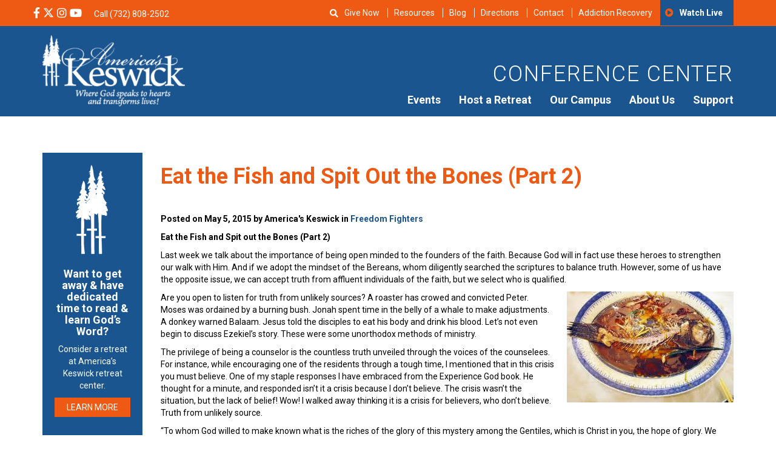

--- FILE ---
content_type: text/html; charset=UTF-8
request_url: https://americaskeswick.org/blog/freedom-fighters/eat-the-fish-and-spit-out-the-bones-part-2/
body_size: 31894
content:
<!DOCTYPE html>
<html lang="en-US">
<head>
	<meta charset="utf-8">
	<meta http-equiv="X-UA-Compatible" content="IE=edge">
	<meta name="viewport" content="width=device-width, initial-scale=1">
	<!-- The above 3 meta tags *must* come first in the head; any other head content must come *after* these tags -->
	<meta name="mobile-web-app-capable" content="yes">
	<meta name="apple-mobile-web-app-capable" content="yes">
	<meta name="apple-mobile-web-app-title" content="America&#039;s Keswick Christian Retreat and Conference Center - Where God Speaks to Hearts and Transforms Lives">
	<link rel="profile" href="http://gmpg.org/xfn/11">
	<link rel="pingback" href="https://americaskeswick.org/xmlrpc.php">

	<!-- Bootstrap -->

	<!-- HTML5 shim and Respond.js for IE8 support of HTML5 elements and media queries -->
	<!-- WARNING: Respond.js doesn't work if you view the page via file:// -->
	<!--[if lt IE 9]>
	<script data-jetpack-boost="ignore" src="https://oss.maxcdn.com/html5shiv/3.7.2/html5shiv.min.js"></script>
	<script data-jetpack-boost="ignore" src="https://oss.maxcdn.com/respond/1.4.2/respond.min.js"></script>
	<![endif]-->


<style id="jetpack-boost-critical-css">@media all{body{display:block}.searchandfilter ul{display:inline-block}.searchandfilter li{list-style:none;display:inline-block;padding-right:10px}}@media all{body,html{overflow-x:hidden}.row-offcanvas{position:relative}.row-offcanvas-left{left:0}.row-offcanvas-left .sidebar-offcanvas{left:-80%}.sidebar-offcanvas{position:absolute;top:0;width:80%}@media screen and (min-width:768px) and (max-width:1024px){.row-offcanvas{position:relative}.row-offcanvas-left{left:0}.row-offcanvas-left .sidebar-offcanvas{left:-60%}.sidebar-offcanvas{position:absolute;top:0;width:60%}}}@media all{.fa,.fab,.far,.fas{-moz-osx-font-smoothing:grayscale;-webkit-font-smoothing:antialiased;display:inline-block;font-style:normal;font-variant:normal;text-rendering:auto;line-height:1}.fa-bars:before{content:""}.fa-facebook-f:before{content:""}.fa-home:before{content:""}.fa-instagram:before{content:""}.fa-play-circle:before{content:""}.fa-search:before{content:""}.fa-times:before{content:""}.fa-youtube:before{content:""}@font-face{font-family:Font Awesome\ 5 Brands;font-style:normal;font-weight:400}.fab{font-family:Font Awesome\ 5 Brands}@font-face{font-family:Font Awesome\ 5 Pro;font-style:normal;font-weight:300}@font-face{font-family:Font Awesome\ 5 Pro;font-style:normal;font-weight:400}.far{font-family:Font Awesome\ 5 Pro}.far{font-weight:400}@font-face{font-family:Font Awesome\ 5 Pro;font-style:normal;font-weight:900}.fa,.fas{font-family:Font Awesome\ 5 Pro;font-weight:900}}@media all{html{font-family:sans-serif;-webkit-text-size-adjust:100%;-ms-text-size-adjust:100%}body{margin:0}header,main,section{display:block}a{background-color:transparent}strong{font-weight:700}h1{margin:.67em 0;font-size:2em}sup{position:relative;font-size:75%;line-height:0;vertical-align:baseline}sup{top:-.5em}img{border:0}svg:not(:root){overflow:hidden}button,input,select{margin:0;font:inherit;color:inherit}button{overflow:visible}button,select{text-transform:none}button,input[type=submit]{-webkit-appearance:button}input{line-height:normal}input[type=search]{-webkit-box-sizing:content-box;-moz-box-sizing:content-box;box-sizing:content-box;-webkit-appearance:textfield}input[type=search]::-webkit-search-cancel-button{-webkit-appearance:none}*{-webkit-box-sizing:border-box;-moz-box-sizing:border-box;box-sizing:border-box}html{font-size:10px}body{font-family:"Helvetica Neue",Helvetica,Arial,sans-serif;font-size:14px;line-height:1.42857143;color:#333;background-color:#fff}button,input,select{font-family:inherit;font-size:inherit;line-height:inherit}a{color:#337ab7;text-decoration:none}img{vertical-align:middle}h1,h2{font-family:inherit;font-weight:500;line-height:1.1;color:inherit}h1,h2{margin-top:20px;margin-bottom:10px}h1{font-size:36px}h2{font-size:30px}p{margin:0 0 10px}ul{margin-top:0;margin-bottom:10px}ul ul{margin-bottom:0}blockquote{padding:10px 20px;margin:0 0 20px;font-size:17.5px;border-left:5px solid #eee}blockquote p:last-child{margin-bottom:0}.container{padding-right:15px;padding-left:15px;margin-right:auto;margin-left:auto}@media (min-width:768px){.container{width:750px}}@media (min-width:992px){.container{width:970px}}@media (min-width:1200px){.container{width:1170px}}.row{margin-right:-15px;margin-left:-15px}.col-md-10,.col-md-2,.col-md-4,.col-md-8,.col-sm-3,.col-xs-12,.col-xs-6{position:relative;min-height:1px;padding-right:15px;padding-left:15px}.col-xs-12,.col-xs-6{float:left}.col-xs-12{width:100%}.col-xs-6{width:50%}@media (min-width:768px){.col-sm-3{float:left}.col-sm-3{width:25%}}@media (min-width:992px){.col-md-10,.col-md-2,.col-md-4,.col-md-8{float:left}.col-md-10{width:83.33333333%}.col-md-8{width:66.66666667%}.col-md-4{width:33.33333333%}.col-md-2{width:16.66666667%}.col-md-pull-10{right:83.33333333%}.col-md-push-2{left:16.66666667%}}label{display:inline-block;max-width:100%;margin-bottom:5px;font-weight:700}input[type=search]{-webkit-box-sizing:border-box;-moz-box-sizing:border-box;box-sizing:border-box}input[type=search]{-webkit-appearance:none}.btn{display:inline-block;padding:6px 12px;margin-bottom:0;font-size:14px;font-weight:400;line-height:1.42857143;text-align:center;white-space:nowrap;vertical-align:middle;-ms-touch-action:manipulation;touch-action:manipulation;background-image:none;border:1px solid transparent;border-radius:4px}.btn-primary{color:#fff;background-color:#337ab7;border-color:#2e6da4}.container:after,.container:before,.row:after,.row:before{display:table;content:" "}.container:after,.row:after{clear:both}@-ms-viewport{width:device-width}.visible-sm,.visible-xs{display:none!important}@media (max-width:767px){.visible-xs{display:block!important}}@media (min-width:768px) and (max-width:991px){.visible-sm{display:block!important}}@media (max-width:767px){.hidden-xs{display:none!important}}@media (min-width:768px) and (max-width:991px){.hidden-sm{display:none!important}}}@media all{html{-webkit-text-size-adjust:100%}body{font-family:Roboto,Helvetica,Arial,sans-serif!important;font-size:14px;font-weight:400;color:#000}img{max-width:100%;height:auto}header .top-header{background:#ee5a14;color:#fff}header .top-header .social-med{padding:10px 0}header .top-header .social-med ul{margin-right:10px}header .top-header .social-med ul li{margin-right:2px}header .top-header a{color:#fff}header .top-header ul{margin:0;padding:0;display:inline-block}header .top-header ul li{list-style-type:none;display:inline-block}header .top-header ul li i{font-size:18px}header .top-header .top-bar-menu{text-align:right;font-size:14px}@media screen and (max-width:1199px){header .top-header .top-bar-menu{font-size:12px}}header .top-header .top-bar-menu .menu-secondary-container{float:right}header .top-header .top-bar-menu .fa-play-circle:before{font-family:FontAwesome;color:#ee5a14}header .top-header .top-bar-menu ul{right:0}header .top-header .top-bar-menu ul li{padding:10px 0;text-transform:capitalize}header .top-header .top-bar-menu ul li a{border-left:1px solid #fff;line-height:1;padding:0 10px}@media screen and (max-width:1199px){header .top-header .top-bar-menu ul li a{padding:0 5px}}header .top-header .top-bar-menu ul li:last-child{border-left:none;background:#1b558f;padding:14px 8px;font-family:Roboto,Helvetica,Arial,sans-serif;font-weight:700}header .top-header .top-bar-menu ul li:first-child a{border-left:none!important}header .top-header .top-bar-menu ul li:last-child a{border-left:none!important}@media screen and (max-width:991px){header .top-header .top-bar-menu{display:none}}header .primary-header{padding:15px 0;color:#fff;text-align:right;background:#1b558f}header .primary-header h2{text-transform:uppercase;letter-spacing:2px;font-weight:300;margin-top:45px;color:#fff!important;font-size:36px}header .primary-header img{max-width:235px}@media screen and (max-width:991px){header .primary-header .main-menu-wrap{text-align:center}}@media screen and (max-width:991px){header .primary-header .logo{text-align:center}}header .fa-bars{padding:10px 0;color:#fff;font-size:30px}@media screen and (min-width:992px){header #nav-toggle{display:none}}#show{display:inline-block;margin-top:12px;margin-left:40px}#search-bar{display:none;background:#1b558f;padding:10px 10px 5px 10px;position:absolute;top:40px;color:#fff;z-index:99999;width:305px;text-align:center}@media screen and (max-width:580px){#search-bar{top:30px;right:10px;width:100%}}#search-bar form li{width:100%}#search-bar input,#search-bar select{color:#000;font-size:14px;font-weight:100;padding:5px;border:none;width:100%}@media screen and (max-width:580px){#search-bar input,#search-bar select{width:100%}}#search-bar select{height:30px}#search-bar input[type=submit]{color:#fff}#close{color:#fff}#mobile-header-menu{display:flex;justify-content:space-between;list-style-type:none;margin-top:15px}#mobile-header-menu li{font-family:Roboto,Helvetica,Arial,sans-serif}#mobile-header-menu .fa-play-circle:before{font-family:FontAwesome;margin-right:8px}a{color:#1b558f}.btn{border:none;border-radius:0;text-transform:uppercase}.btn-primary,input[type=submit]{background:#ee5a14;border:0;text-transform:uppercase;color:#fff}@media screen and (max-width:480px){.btn-primary,input[type=submit]{font-size:12px}}input[type=submit]{padding:5px 20px}@media screen and (max-width:767px){.row{padding-left:0;padding-right:0}}blockquote{font-size:18px;font-style:italic;width:80%;margin:.25em 0;padding:.75em 40px;line-height:1.45;position:relative;color:#383838;border-left:none}blockquote:before{display:block;content:"“";font-size:80px;position:absolute;left:-10px;top:-10px;color:#7a7a7a}.primary-menu{display:none;float:right;margin-bottom:0}.primary-menu ul{margin:0;padding:0}.primary-menu li{list-style:none;float:left;position:relative;padding-right:15px;padding-left:15px}@media screen and (max-width:1199px){.primary-menu li{padding-right:10px;padding-left:10px}}.primary-menu li:last-child{padding-right:0}.primary-menu li ul{background:#1b558f;color:#fff;padding:10px;z-index:999;top:100%;left:0;display:none;position:absolute;margin-right:10px;margin-left:10px}.primary-menu li ul li{white-space:nowrap;display:block;width:100%;min-width:150px;padding-bottom:10px;padding-top:10px;text-align:left;border-top:1px solid rgba(255,255,255,.3);margin-right:10px;margin-left:10px}.primary-menu li ul li ul.sub-menu{background:#ee5a14;display:none;position:absolute;left:0}.primary-menu li ul li ul.sub-menu li{white-space:nowrap;display:block;width:100%;padding:8px 0;border-right:none}.primary-menu li ul li:first-child{border-top:0}.primary-menu li ul li a{font-size:16px;width:100%;display:block;color:#fff}.primary-menu a{color:#fff;font-size:18px;font-weight:700;font-family:Roboto,Helvetica,Arial,sans-serif}@media screen and (min-width:992px){.primary-menu{display:block}}.side-menu ul{margin-left:-40px;margin-top:30px}.side-menu ul li{list-style:none;margin-bottom:10px}@media only screen and (max-width:991px){.side-menu{margin-top:30px}}.single-post .site-main{padding:60px 0}.single-post .site-main h1{color:#ee5a14;font-weight:700;margin-bottom:40px}.single-post h2{margin-top:0}.single-post #search-2 h2:before{font-family:FontAwesome;content:"";padding-right:6px}.single-post .post-data{font-weight:700;margin-bottom:5px}.single-post .tags{font-style:italic}@media only screen and (max-width:991px){.single-post .side-menu{margin-top:30px}}.single-post .side-menu h2{color:#ee5a14;font-weight:700;font-size:24px;margin-top:20px}.single-post .side-menu ul{margin-left:-40px;margin-top:30px}.single-post .side-menu ul li{list-style:none;margin-bottom:10px}.single-post .side-menu input[type=search]{background:#eaf0f7;border:none;padding:10px;width:100%}.single-post .side-menu input[type=submit]{display:none}.single-post .side-menu ::-webkit-input-placeholder{color:transparent}.single-post .side-menu :-moz-placeholder{color:transparent}.single-post .side-menu ::-moz-placeholder{color:transparent}.single-post .side-menu :-ms-input-placeholder{color:transparent}.single-post h1{margin-bottom:20px}.attachment-blog-feature{margin-top:20px;margin-bottom:30px}label{font-weight:400!important;font-size:inherit!important}label{display:block;font-weight:400}#sidebar{background:#1b558f;color:#fff;padding:20px 0 0 40px;height:100%}@media screen and (min-width:1000px){#sidebar{padding:40px 0 0 50px}}#sidebar a{color:#fff;text-decoration:none;font-family:Roboto,Helvetica,Arial,sans-serif}#sidebar .fa-home{font-size:26px;padding-right:30px;float:right}#sidebar .close-x{display:block;color:#fff;font-size:20px}@media screen and (min-width:1000px){#sidebar .close-x{display:block}}#sidebar ul{list-style:none;margin:0;padding:0}#sidebar ul:before{clear:both;display:table;content:""}#sidebar ul li{font-size:18px;text-align:left;width:75%;position:relative}@media screen and (min-width:1000px){#sidebar ul li{font-size:22px;width:60%}}#sidebar ul li a{border-bottom:1px solid rgba(255,255,255,.29);display:block;padding:22px 0;display:inline-block;margin-left:15px;width:75%;font-weight:700!important}#sidebar ul li ul{display:none;padding-bottom:20px}#sidebar ul li ul li{font-size:16px;line-height:50px;display:block;width:80%;border-top:1px solid rgba(255,255,255,.29);padding-top:20px;margin-top:20px;margin-left:20px}#sidebar ul li ul li:first-child{border-top:none;padding-top:10px}#sidebar ul li ul li a{padding:0;border:0;line-height:19px;font-weight:400!important}#sidebar #m-main-menu li:before{display:none}#sidebar .fa-play-circle:before{display:none}#sidebar .footer-social{font-size:20px;padding-left:15px;margin-top:20px}.screen-reader-text{border:0;clip:rect(1px,1px,1px,1px);clip-path:inset(50%);height:1px;margin:-1px;overflow:hidden;padding:0;position:absolute!important;width:1px;word-wrap:normal!important}}@media all{.rplg *{box-sizing:inherit!important}.rplg a,.rplg button,.rplg div,.rplg span{margin:0;padding:0;border:0!important;font-size:100%!important;font:inherit!important;vertical-align:baseline!important}.rplg a{box-shadow:none!important;text-align:left}.rplg img{max-width:100%!important;height:auto!important}.rplg .rplg-more{display:none!important}.rplg .rplg-more-toggle{color:#136aaf!important;text-decoration:underline!important}.rplg .rplg-trim{white-space:nowrap!important;overflow:hidden!important;text-overflow:ellipsis!important}.rplg .rplg-stars{display:inline-block!important}.rplg .rplg-row{-webkit-box-align:center!important;-webkit-align-items:center!important;-ms-flex-align:center!important;align-items:center!important;display:-webkit-box!important;display:-webkit-flex!important;display:-ms-flexbox!important;display:flex!important}.rplg .rplg-row.rplg-row-start{-webkit-box-align:start!important;-webkit-align-items:start!important;-ms-flex-align:start!important;align-items:start!important}.rplg-row .rplg-row-left{position:relative!important;-webkit-flex-basis:auto!important;-ms-flex-preferred-size:auto!important;flex-basis:auto!important;-webkit-flex-shrink:0!important;-ms-flex-negative:0!important;flex-shrink:0!important}.rplg-row .rplg-row-right{-webkit-box-flex:1!important;-webkit-flex-grow:1!important;-ms-flex-positive:1!important;flex-grow:1!important;overflow:hidden!important;text-align:left!important;line-height:24px!important}.rplg .rplg-review-avatar{display:block!important;width:56px!important;height:56px!important;font-style:italic!important;padding:0!important;margin:0 10px 0 0!important;border-radius:50%!important;vertical-align:middle!important;box-shadow:0 0 2px rgba(0,0,0,.12),0 2px 4px rgba(0,0,0,.24)!important}.rplg .rplg-review-name{display:block!important;font-size:100%!important;font-weight:700!important;color:#154fc1!important;text-decoration:none!important;box-shadow:none!important}.rplg .rplg-review-text{color:#333!important;line-height:24px!important;font-size:14px!important}.rplg .rplg-review-time{display:block!important;color:#555!important;font-size:13px!important;text-shadow:1px 1px 0#fff!important}.rplg .rplg-biz-rating.rplg-trim{overflow:visible!important}.rplg .rplg-biz-rating .rplg-biz-score{display:inline-block!important;color:#0caa41!important;font-size:18px!important;font-weight:600!important;margin:0 8px 0 0!important;vertical-align:middle!important}.rplg .rplg-biz-rating.rplg-biz-google .rplg-biz-score{color:#fb8e28!important}.rplg .rplg-badge2 .rplg-biz-rating>div{font-size:20px!important;font-weight:400!important}.rplg .rplg-form{position:fixed!important;bottom:0!important;right:0!important;height:100%!important;width:368px!important;z-index:2147483000!important}@media (max-width:460px){.rplg .rplg-form{width:100%!important}}.rplg-form .rplg-form-head{position:absolute!important;top:0!important;right:0!important;width:100%!important;height:80px!important;background:#fff!important;padding:10px 16px!important;overflow:hidden!important;box-shadow:0 1px 2px 0 rgba(0,0,0,.12)!important;z-index:2147483002!important;box-sizing:border-box!important}.rplg-form .rplg-form-head-inner{z-index:2147483000!important;position:absolute!important;left:20px!important;top:15px!important;width:100%!important;height:100%!important;padding:0 40px 0 0!important}.rplg-form .rplg-form-close{position:relative;padding:0!important;outline:0!important;border:0!important;background:0 0!important;min-height:0!important;width:auto!important;float:right!important;font-size:32px!important;font-weight:500!important;line-height:.6!important;color:#999!important;z-index:2147483002!important;-webkit-appearance:none!important}.rplg-form .rplg-form-body{position:absolute!important;top:0!important;right:0!important;bottom:0!important;width:100%!important;background:rgba(250,250,251,.98)!important;border-left:1px solid #dadee2!important;box-shadow:0 0 4px 1px rgba(0,0,0,.08)!important;z-index:2147483000!important}.rplg-form .rplg-form-content{position:absolute!important;top:0!important;right:0!important;bottom:0!important;width:100%!important;overflow-y:auto!important;z-index:2147483001!important;-webkit-transform:translateZ(0)!important}.rplg-form .rplg-form-content{top:80px!important;bottom:48px!important}.rplg-form .rplg-form-content-inner{position:relative!important;min-height:100%!important;margin:0 auto!important;padding:15px 0 15px 20px!important}.rplg-form .rplg-form-footer{position:absolute!important;bottom:0!important;right:0!important;width:100%!important;height:48px!important;text-align:center!important;z-index:2147483002!important;background:#fff!important;box-shadow:0-1px 2px 0 rgba(0,0,0,.06)!important;-moz-text-align-last:center!important;text-align-last:center!important}.rplg-form .rplg-form-footer img{padding:16px!important}.rplg-form .rplg-review-avatar{width:50px!important;height:50px!important;box-shadow:none!important}.rplg-form .rplg-review-name{font-size:14px!important}.rplg-form .rplg-form-review{margin-bottom:15px!important}.rplg .wp-google-wr{margin:15px auto 0-15px!important}.rplg .wp-google-wr a{color:#fff!important;padding:6px 15px 10px!important;border-radius:27px!important;background:#427fed!important;white-space:nowrap!important;text-shadow:1px 1px 0#888!important;box-shadow:0 0 2px rgba(0,0,0,.12),0 2px 4px rgba(0,0,0,.24)!important;text-decoration:none}.rplg .rplg-form .rplg-row{-webkit-box-align:start!important;-webkit-align-items:start!important;-ms-flex-align:start!important;align-items:start!important}.rplg .rplg-form .wp-google-wr{margin:4px auto 6px!important}.rplg .rplg-form .wp-google-wr a{color:#fff!important;font-size:13px!important;padding:3px 10px 6px!important}.rplg .rplg-form .wp-google-wr a:first-child{margin-right:10px!important}}@media all{.sd-content ul{list-style:none!important;margin:0!important;padding:0!important}.sd-content ul li{display:inline-block}.sd-content ul li a.sd-button,.sd-social-icon-text .sd-content ul li a.sd-button{background:#fff;border-radius:4px;box-shadow:0 1px 2px #0000001f,0 0 0 1px #0000001f;color:#2c3338!important;display:inline-block;font-family:Open Sans,sans-serif;font-size:13px;font-weight:500;line-height:23px;padding:4px 11px 3px 9px;text-decoration:none!important;text-shadow:none}.sd-content ul li a.sd-button>span,.sd-social-icon-text .sd-content ul li a.sd-button>span{line-height:23px;margin-left:6px}.sd-content ul li a.sd-button:before{display:inline-block;-webkit-font-smoothing:antialiased;-moz-osx-font-smoothing:grayscale;font:normal 18px/1 social-logos;text-align:center;vertical-align:top}.sd-social-icon-text ul li a.sd-button:before{position:relative;top:2px}@media screen and (-webkit-min-device-pixel-ratio:0){.sd-content ul li a.sd-button:before{position:relative;top:2px}}.sd-content ul li{margin:0 8px 12px 0;padding:0}.sd-social-icon-text .sd-content li.share-reddit a:before{content:""}.sd-social-icon-text .sd-content li.share-tumblr a:before{content:""}.sd-social-icon-text .sd-content li.share-pocket a:before{content:""}.sd-social-icon-text .sd-content li.share-jetpack-whatsapp a:before{content:""}.sharing-hidden .inner{background:#fff;border:1px solid #ccc;border-radius:2px;box-shadow:0 5px 20px #0003;margin-top:5px;max-width:400px;padding:10px;position:absolute;z-index:2}.sharing-hidden .inner ul{margin:0!important}.sharing-hidden .inner:after,.sharing-hidden .inner:before{border-bottom:8px solid #ccc;border-left:6px solid #0000;border-right:6px solid #0000;content:"";display:block;height:0;left:20px;position:absolute;top:-8px;width:0;z-index:1}.sharing-hidden .inner:after{border-bottom:8px solid #fff;border-left:6px solid #0000;border-right:6px solid #0000;top:-7px;z-index:2}.sharing-hidden ul{margin:0}.screen-reader-text{border:0;clip:rect(1px,1px,1px,1px);-webkit-clip-path:inset(50%);clip-path:inset(50%);height:1px;margin:-1px;overflow:hidden;padding:0;position:absolute!important;width:1px;word-wrap:normal!important}}</style><meta name='robots' content='index, follow, max-image-preview:large, max-snippet:-1, max-video-preview:-1' />

            
        
            
        
	<!-- This site is optimized with the Yoast SEO Premium plugin v25.0 (Yoast SEO v26.7) - https://yoast.com/wordpress/plugins/seo/ -->
	<title>Eat the Fish and Spit Out the Bones (Part 2) - America&#039;s Keswick Christian Retreat and Conference Center</title>
	<meta name="description" content="Eat the Fish and Spit out the Bones (Part 2) Last week we talk about the importance of being open minded to the founders of the faith. Because God will in" />
	<link rel="canonical" href="https://americaskeswick.org/blog/freedom-fighters/eat-the-fish-and-spit-out-the-bones-part-2/" />
	<meta property="og:locale" content="en_US" />
	<meta property="og:type" content="article" />
	<meta property="og:title" content="Eat the Fish and Spit Out the Bones (Part 2)" />
	<meta property="og:description" content="Eat the Fish and Spit out the Bones (Part 2) Last week we talk about the importance of being open minded to the founders of the faith. Because God will in" />
	<meta property="og:url" content="https://americaskeswick.org/blog/freedom-fighters/eat-the-fish-and-spit-out-the-bones-part-2/" />
	<meta property="og:site_name" content="America&#039;s Keswick Christian Retreat and Conference Center" />
	<meta property="article:publisher" content="https://www.facebook.com/americaskeswick" />
	<meta property="article:published_time" content="2015-05-05T07:00:00+00:00" />
	<meta property="og:image" content="https://akfreedomfighters.files.wordpress.com/2015/05/fish-bones.jpg" />
	<meta name="author" content="America&#039;s Keswick" />
	<meta name="twitter:card" content="summary_large_image" />
	<meta name="twitter:creator" content="@americaskeswick" />
	<meta name="twitter:site" content="@americaskeswick" />
	<meta name="twitter:label1" content="Written by" />
	<meta name="twitter:data1" content="America&#039;s Keswick" />
	<meta name="twitter:label2" content="Est. reading time" />
	<meta name="twitter:data2" content="3 minutes" />
	<script data-jetpack-boost="ignore" type="application/ld+json" class="yoast-schema-graph">{"@context":"https://schema.org","@graph":[{"@type":"Article","@id":"https://americaskeswick.org/blog/freedom-fighters/eat-the-fish-and-spit-out-the-bones-part-2/#article","isPartOf":{"@id":"https://americaskeswick.org/blog/freedom-fighters/eat-the-fish-and-spit-out-the-bones-part-2/"},"author":{"name":"America's Keswick","@id":"https://americaskeswick.org/#/schema/person/8e5662cad3a0f5389bf3aad161ce81be"},"headline":"Eat the Fish and Spit Out the Bones (Part 2)","datePublished":"2015-05-05T07:00:00+00:00","mainEntityOfPage":{"@id":"https://americaskeswick.org/blog/freedom-fighters/eat-the-fish-and-spit-out-the-bones-part-2/"},"wordCount":536,"commentCount":0,"publisher":{"@id":"https://americaskeswick.org/#organization"},"image":{"@id":"https://americaskeswick.org/blog/freedom-fighters/eat-the-fish-and-spit-out-the-bones-part-2/#primaryimage"},"thumbnailUrl":"https://akfreedomfighters.files.wordpress.com/2015/05/fish-bones.jpg","articleSection":["Freedom Fighters"],"inLanguage":"en-US","potentialAction":[{"@type":"CommentAction","name":"Comment","target":["https://americaskeswick.org/blog/freedom-fighters/eat-the-fish-and-spit-out-the-bones-part-2/#respond"]}]},{"@type":"WebPage","@id":"https://americaskeswick.org/blog/freedom-fighters/eat-the-fish-and-spit-out-the-bones-part-2/","url":"https://americaskeswick.org/blog/freedom-fighters/eat-the-fish-and-spit-out-the-bones-part-2/","name":"Eat the Fish and Spit Out the Bones (Part 2) - America&#039;s Keswick Christian Retreat and Conference Center","isPartOf":{"@id":"https://americaskeswick.org/#website"},"primaryImageOfPage":{"@id":"https://americaskeswick.org/blog/freedom-fighters/eat-the-fish-and-spit-out-the-bones-part-2/#primaryimage"},"image":{"@id":"https://americaskeswick.org/blog/freedom-fighters/eat-the-fish-and-spit-out-the-bones-part-2/#primaryimage"},"thumbnailUrl":"https://akfreedomfighters.files.wordpress.com/2015/05/fish-bones.jpg","datePublished":"2015-05-05T07:00:00+00:00","description":"Eat the Fish and Spit out the Bones (Part 2) Last week we talk about the importance of being open minded to the founders of the faith. Because God will in","breadcrumb":{"@id":"https://americaskeswick.org/blog/freedom-fighters/eat-the-fish-and-spit-out-the-bones-part-2/#breadcrumb"},"inLanguage":"en-US","potentialAction":[{"@type":"ReadAction","target":["https://americaskeswick.org/blog/freedom-fighters/eat-the-fish-and-spit-out-the-bones-part-2/"]}]},{"@type":"ImageObject","inLanguage":"en-US","@id":"https://americaskeswick.org/blog/freedom-fighters/eat-the-fish-and-spit-out-the-bones-part-2/#primaryimage","url":"https://akfreedomfighters.files.wordpress.com/2015/05/fish-bones.jpg","contentUrl":"https://akfreedomfighters.files.wordpress.com/2015/05/fish-bones.jpg"},{"@type":"BreadcrumbList","@id":"https://americaskeswick.org/blog/freedom-fighters/eat-the-fish-and-spit-out-the-bones-part-2/#breadcrumb","itemListElement":[{"@type":"ListItem","position":1,"name":"Home","item":"https://americaskeswick.org/"},{"@type":"ListItem","position":2,"name":"Blog","item":"https://americaskeswick.org/blog/"},{"@type":"ListItem","position":3,"name":"Eat the Fish and Spit Out the Bones (Part 2)"}]},{"@type":"WebSite","@id":"https://americaskeswick.org/#website","url":"https://americaskeswick.org/","name":"America&#039;s Keswick Christian Retreat and Conference Center","description":"Where God Speaks to Hearts and Transforms Lives","publisher":{"@id":"https://americaskeswick.org/#organization"},"potentialAction":[{"@type":"SearchAction","target":{"@type":"EntryPoint","urlTemplate":"https://americaskeswick.org/?s={search_term_string}"},"query-input":{"@type":"PropertyValueSpecification","valueRequired":true,"valueName":"search_term_string"}}],"inLanguage":"en-US"},{"@type":"Organization","@id":"https://americaskeswick.org/#organization","name":"America's Keswick Christian Retreat and Conference Center","url":"https://americaskeswick.org/","logo":{"@type":"ImageObject","inLanguage":"en-US","@id":"https://americaskeswick.org/#/schema/logo/image/","url":"https://i0.wp.com/americaskeswick.org/wp-content/uploads/2020/08/Americas-Keswick-Christian-Retreat-and-Conference-Center-logo.png?fit=650%2C650&ssl=1","contentUrl":"https://i0.wp.com/americaskeswick.org/wp-content/uploads/2020/08/Americas-Keswick-Christian-Retreat-and-Conference-Center-logo.png?fit=650%2C650&ssl=1","width":650,"height":650,"caption":"America's Keswick Christian Retreat and Conference Center"},"image":{"@id":"https://americaskeswick.org/#/schema/logo/image/"},"sameAs":["https://www.facebook.com/americaskeswick","https://x.com/americaskeswick","https://www.instagram.com/americaskeswick/","https://www.linkedin.com/company/americas-keswick","https://www.youtube.com/user/AmericasKESWICK1"]},{"@type":"Person","@id":"https://americaskeswick.org/#/schema/person/8e5662cad3a0f5389bf3aad161ce81be","name":"America's Keswick","image":{"@type":"ImageObject","inLanguage":"en-US","@id":"https://americaskeswick.org/#/schema/person/image/","url":"https://secure.gravatar.com/avatar/4d6fda831a0dfabdacc01006a5786732fa8be6b6b4d4886aea38282cce6572d4?s=96&d=mm&r=g","contentUrl":"https://secure.gravatar.com/avatar/4d6fda831a0dfabdacc01006a5786732fa8be6b6b4d4886aea38282cce6572d4?s=96&d=mm&r=g","caption":"America's Keswick"},"url":"https://americaskeswick.org/blog/author/akfreedomfighters/"}]}</script>
	<!-- / Yoast SEO Premium plugin. -->


<link rel='dns-prefetch' href='//fd.cleantalk.org' />
<link rel='dns-prefetch' href='//stats.wp.com' />

<link rel='preconnect' href='//c0.wp.com' />
<link rel="alternate" type="application/rss+xml" title="America&#039;s Keswick Christian Retreat and Conference Center &raquo; Feed" href="https://americaskeswick.org/feed/" />
<link rel="alternate" type="application/rss+xml" title="America&#039;s Keswick Christian Retreat and Conference Center &raquo; Comments Feed" href="https://americaskeswick.org/comments/feed/" />
<link rel="alternate" type="text/calendar" title="America&#039;s Keswick Christian Retreat and Conference Center &raquo; iCal Feed" href="https://americaskeswick.org/events/?ical=1" />
<link rel="alternate" type="application/rss+xml" title="America&#039;s Keswick Christian Retreat and Conference Center &raquo; Eat the Fish and Spit Out the Bones (Part 2) Comments Feed" href="https://americaskeswick.org/blog/freedom-fighters/eat-the-fish-and-spit-out-the-bones-part-2/feed/" />
<link rel="alternate" title="oEmbed (JSON)" type="application/json+oembed" href="https://americaskeswick.org/wp-json/oembed/1.0/embed?url=https%3A%2F%2Famericaskeswick.org%2Fblog%2Ffreedom-fighters%2Feat-the-fish-and-spit-out-the-bones-part-2%2F" />
<link rel="alternate" title="oEmbed (XML)" type="text/xml+oembed" href="https://americaskeswick.org/wp-json/oembed/1.0/embed?url=https%3A%2F%2Famericaskeswick.org%2Fblog%2Ffreedom-fighters%2Feat-the-fish-and-spit-out-the-bones-part-2%2F&#038;format=xml" />
		<style>
			.lazyload,
			.lazyloading {
				max-width: 100%;
			}
		</style>
		<style id='wp-img-auto-sizes-contain-inline-css' type='text/css'>
img:is([sizes=auto i],[sizes^="auto," i]){contain-intrinsic-size:3000px 1500px}
/*# sourceURL=wp-img-auto-sizes-contain-inline-css */
</style>
<style id='classic-theme-styles-inline-css' type='text/css'>
/*! This file is auto-generated */
.wp-block-button__link{color:#fff;background-color:#32373c;border-radius:9999px;box-shadow:none;text-decoration:none;padding:calc(.667em + 2px) calc(1.333em + 2px);font-size:1.125em}.wp-block-file__button{background:#32373c;color:#fff;text-decoration:none}
/*# sourceURL=/wp-includes/css/classic-themes.min.css */
</style>
<noscript><link rel='stylesheet' id='cleantalk-public-css-css' href='https://americaskeswick.org/wp-content/plugins/cleantalk-spam-protect/css/cleantalk-public.min.css?ver=6.70.1_1766575793' type='text/css' media='all' />
</noscript><link data-media="all" onload="this.media=this.dataset.media; delete this.dataset.media; this.removeAttribute( &apos;onload&apos; );" rel='stylesheet' id='cleantalk-public-css-css' href='https://americaskeswick.org/wp-content/plugins/cleantalk-spam-protect/css/cleantalk-public.min.css?ver=6.70.1_1766575793' type='text/css' media="not all" />
<noscript><link rel='stylesheet' id='cleantalk-email-decoder-css-css' href='https://americaskeswick.org/wp-content/plugins/cleantalk-spam-protect/css/cleantalk-email-decoder.min.css?ver=6.70.1_1766575793' type='text/css' media='all' />
</noscript><link data-media="all" onload="this.media=this.dataset.media; delete this.dataset.media; this.removeAttribute( &apos;onload&apos; );" rel='stylesheet' id='cleantalk-email-decoder-css-css' href='https://americaskeswick.org/wp-content/plugins/cleantalk-spam-protect/css/cleantalk-email-decoder.min.css?ver=6.70.1_1766575793' type='text/css' media="not all" />
<noscript><link rel='stylesheet' id='searchandfilter-css' href='https://americaskeswick.org/wp-content/plugins/search-filter/style.css?ver=1' type='text/css' media='all' />
</noscript><link data-media="all" onload="this.media=this.dataset.media; delete this.dataset.media; this.removeAttribute( &apos;onload&apos; );" rel='stylesheet' id='searchandfilter-css' href='https://americaskeswick.org/wp-content/plugins/search-filter/style.css?ver=1' type='text/css' media="not all" />
<noscript><link rel='stylesheet' id='wpb-fa-css' href='https://americaskeswick.org/wp-content/themes/keswick-conference/assets/fontawesome/5012.css?ver=6.9' type='text/css' media='all' />
</noscript><link data-media="all" onload="this.media=this.dataset.media; delete this.dataset.media; this.removeAttribute( &apos;onload&apos; );" rel='stylesheet' id='wpb-fa-css' href='https://americaskeswick.org/wp-content/themes/keswick-conference/assets/fontawesome/5012.css?ver=6.9' type='text/css' media="not all" />
<noscript><link rel='stylesheet' id='bootstrap-styles-css' href='https://americaskeswick.org/wp-content/themes/keswick-conference/assets/css/bootstrap.min.css?1768614551&#038;ver=6.9' type='text/css' media='all' />
</noscript><link data-media="all" onload="this.media=this.dataset.media; delete this.dataset.media; this.removeAttribute( &apos;onload&apos; );" rel='stylesheet' id='bootstrap-styles-css' href='https://americaskeswick.org/wp-content/themes/keswick-conference/assets/css/bootstrap.min.css?1768614551&#038;ver=6.9' type='text/css' media="not all" />
<noscript><link rel='stylesheet' id='styles-css' href='https://americaskeswick.org/wp-content/themes/keswick-conference/assets/css/styles.css?1768614551&#038;ver=6.9' type='text/css' media='all' />
</noscript><link data-media="all" onload="this.media=this.dataset.media; delete this.dataset.media; this.removeAttribute( &apos;onload&apos; );" rel='stylesheet' id='styles-css' href='https://americaskeswick.org/wp-content/themes/keswick-conference/assets/css/styles.css?1768614551&#038;ver=6.9' type='text/css' media="not all" />
<noscript><link rel='stylesheet' id='offcanvas-css-css' href='https://americaskeswick.org/wp-content/themes/keswick-conference/assets/css/offcanvas.css?1768614551&#038;ver=6.9' type='text/css' media='all' />
</noscript><link data-media="all" onload="this.media=this.dataset.media; delete this.dataset.media; this.removeAttribute( &apos;onload&apos; );" rel='stylesheet' id='offcanvas-css-css' href='https://americaskeswick.org/wp-content/themes/keswick-conference/assets/css/offcanvas.css?1768614551&#038;ver=6.9' type='text/css' media="not all" />
<style id='rocket-lazyload-inline-css' type='text/css'>
.rll-youtube-player{position:relative;padding-bottom:56.23%;height:0;overflow:hidden;max-width:100%;}.rll-youtube-player:focus-within{outline: 2px solid currentColor;outline-offset: 5px;}.rll-youtube-player iframe{position:absolute;top:0;left:0;width:100%;height:100%;z-index:100;background:0 0}.rll-youtube-player img{bottom:0;display:block;left:0;margin:auto;max-width:100%;width:100%;position:absolute;right:0;top:0;border:none;height:auto;-webkit-transition:.4s all;-moz-transition:.4s all;transition:.4s all}.rll-youtube-player img:hover{-webkit-filter:brightness(75%)}.rll-youtube-player .play{height:100%;width:100%;left:0;top:0;position:absolute;background:url(https://americaskeswick.org/wp-content/plugins/wp-rocket/assets/img/youtube.png) no-repeat center;background-color: transparent !important;cursor:pointer;border:none;}
/*# sourceURL=rocket-lazyload-inline-css */
</style>
<noscript><link rel='stylesheet' id='sharedaddy-css' href='https://c0.wp.com/p/jetpack/15.4/modules/sharedaddy/sharing.css' type='text/css' media='all' />
</noscript><link data-media="all" onload="this.media=this.dataset.media; delete this.dataset.media; this.removeAttribute( &apos;onload&apos; );" rel='stylesheet' id='sharedaddy-css' href='https://c0.wp.com/p/jetpack/15.4/modules/sharedaddy/sharing.css' type='text/css' media="not all" />
<noscript><link rel='stylesheet' id='social-logos-css' href='https://c0.wp.com/p/jetpack/15.4/_inc/social-logos/social-logos.min.css' type='text/css' media='all' />
</noscript><link data-media="all" onload="this.media=this.dataset.media; delete this.dataset.media; this.removeAttribute( &apos;onload&apos; );" rel='stylesheet' id='social-logos-css' href='https://c0.wp.com/p/jetpack/15.4/_inc/social-logos/social-logos.min.css' type='text/css' media="not all" />




<link rel="https://api.w.org/" href="https://americaskeswick.org/wp-json/" /><link rel="alternate" title="JSON" type="application/json" href="https://americaskeswick.org/wp-json/wp/v2/posts/7613" /><link rel="EditURI" type="application/rsd+xml" title="RSD" href="https://americaskeswick.org/xmlrpc.php?rsd" />
<meta name="generator" content="WordPress 6.9" />
<link rel='shortlink' href='https://wp.me/p9Szwz-1YN' />
<!-- Google Verify (analytics@improveandgrow.com) -->
<meta name="google-site-verification" content="mc5PnhDN2Fq7TJCBWCdlnHWPy02PoxIQIclKO36OJLY" />

<!-- Google Tag Manager -->

<!-- End Google Tag Manager --><meta name="et-api-version" content="v1"><meta name="et-api-origin" content="https://americaskeswick.org"><link rel="https://theeventscalendar.com/" href="https://americaskeswick.org/wp-json/tribe/tickets/v1/" /><meta name="tec-api-version" content="v1"><meta name="tec-api-origin" content="https://americaskeswick.org"><link rel="alternate" href="https://americaskeswick.org/wp-json/tribe/events/v1/" />	<style>img#wpstats{display:none}</style>
				
				<style>
			.no-js img.lazyload {
				display: none;
			}

			figure.wp-block-image img.lazyloading {
				min-width: 150px;
			}

			.lazyload,
			.lazyloading {
				--smush-placeholder-width: 100px;
				--smush-placeholder-aspect-ratio: 1/1;
				width: var(--smush-image-width, var(--smush-placeholder-width)) !important;
				aspect-ratio: var(--smush-image-aspect-ratio, var(--smush-placeholder-aspect-ratio)) !important;
			}

						.lazyload, .lazyloading {
				opacity: 0;
			}

			.lazyloaded {
				opacity: 1;
				transition: opacity 400ms;
				transition-delay: 0ms;
			}

					</style>
		
<link rel="icon" href="https://americaskeswick.org/wp-content/smush-webp/2018/05/Americas-Keswick-favicon-150x150.png.webp" sizes="32x32" />
<link rel="icon" href="https://americaskeswick.org/wp-content/smush-webp/2018/05/Americas-Keswick-favicon-250x250.png.webp" sizes="192x192" />
<link rel="apple-touch-icon" href="https://americaskeswick.org/wp-content/smush-webp/2018/05/Americas-Keswick-favicon-250x250.png.webp" />
<meta name="msapplication-TileImage" content="https://americaskeswick.org/wp-content/uploads/2018/05/Americas-Keswick-favicon.png" />
		<style type="text/css" id="wp-custom-css">
			#gform_wrapper_1 input[type=text] {
	color: black;
}
section.main-cta a { color: #fff; }
section.main-cta a:hover { color: #50a5ef; }
section.main-cta a:hover span.btn { color: #fff; background-color: #50a5ef; }

/* Event Category Description */

.event-cat-description {
	margin-bottom: 0px;
	display:inline-block;
	background-color: #eeea;
	padding: 20px;
	
	max-width: 80%;
	margin: 0 10%	;
}

.event-cat-description p {
	display:inline;
}

.event-cat-description h2 {
	color: #ee5a14;
    font-weight: bold;
    text-align: center;
		margin-bottom:15px
}


@media only screen and (max-width: 768px) {
  .event-cat-description {
		max-width: 92%;
    margin: 0px 4% 20px;
  }
	
	img {
		margin-bottom: 10px;
	}
}

@media only screen and (max-width: 480px) {
	.mobile-map, .mobile-map iframe {
		width: 100%;
	}

}
.contact-page-wrap {
max-width: 600px;
	width: 100%;
	margin: 0 auto;
}

.tribe-events-pg-template .tribe-event-date-end {
	    color: #1b558f;
    font-size: 25px;
    font-weight: 400;
}

/* ebook cta */
.ebook-cta{
    background: #ee5a14;
    color: #ffffff;
    padding: 40px;
}
.ebook-cta-lp{
	 width: 80%;
   margin: auto;
   padding:30px;
	 color: #ffffff;
}

@media only screen and (max-width: 768px) 
{
	.ebook-cta-lp{
		width: 100%;
		padding: initial;
	}
}

/* ebook widget syles */
.ebook-widget.ebook-cta {
	padding: 20px!important;
	text-align:center;
}

.ebook-widget img {
	width: 100%;
}

.ebook-widget h2{
	color: white!important;
	font-size: 18px!important
}

.ebook-widget a {
	display: block;
    width: 100%;
    white-space: normal;
	margin-bottom: 0;
}

.ebook-widget p:last-of-type	 {
margin-bottom: 0;
}

.blue-widget {
	padding: 20px!important;
	text-align:center;
	background-color: #1b558f;
	color: white;
	margin-bottom: 20px;
}

.blue-widget img {
	width: auto;
	max-height: 150px;
}

.blue-widget h2{
	color: white!important;
	font-size: 18px!important
}
.blue-widget a {
	display: block;
    width: 100%;
    white-space: normal;
	margin-bottom: 0;
}
.footer-review {
	padding: 35px 0 40px;
}

/* Banner overlay update R.Angeles 3/2/2020 */

body:not(.home) .banner {
	position:relative;
}

body:not(.home) .banner .container:before {
	background-color: rgba(27, 85, 143, 0.38);
	position: absolute;
	height: 100%;
	width: 100%;
	left: 0;
	top: 0;
	
}

/* Notification Bar Styles by Ricky A. 4/08/2020 */

.nb {
	padding: 8px 0;
	background-color: #119146;
	color: white;
	text-align: center;
}

.nb .fa-times {
	position: absolute;
	right: 10px;
	top: 9px;
}

.nb a {
	font-weight: bold;
	color: white;
}

/* Changes to the main nav and its sub menus */

.primary-menu li ul li ul.sub-menu {
	left: 96%;
	top: 0;
}

@media only screen and (max-width: 768px) {
	.sidebar-offcanvas#sidebar {
		padding-left: 20px;
	}
	.sidebar-offcanvas#sidebar ul li a {
		padding: 15px 0;
	}
	
	.sidebar-offcanvas#sidebar ul li .aw {
		top: 10px;
	}
	.sidebar-offcanvas#sidebar ul li ul li {
		padding: 10px;
		margin: 0 0 0 20px;
		line-height: 1.6;
	}
	
	.sidebar-offcanvas#sidebar ul li ul li a {
		padding: 0;
		margin-left: 0;
	}	
}

/* Clickup CSS */
.cu-modal {
    position: fixed;
    top: 0;
    left: 0;
    width: 100vw; height: 100vh;
    z-index: 9999;
    display: none;
    overflow: scroll;
    text-align: center;
}

.cu-modal > iframe {
    max-width: 500px;
    border: none!important;
}

.cu-modal:before {
    content: '';
    position: fixed;
    top: 0; left: 0;
    width: 100%;
    height: 100%;
    background-color: rgba(0, 0, 0, 0.55);
    z-index: -1;
}

body.modal-open {
    overflow: hidden;
}


/* Buttons */
.btn-reverse {
    background: #fff;
    color: #ee5a14 !important;
}

.btn-reverse:hover {
    background: #1b558f;
	color: #fff!important;
}

.grecaptcha-badge { opacity:0;}


.resource-list .col-md-3 {
	margin-bottom: 30px;
}
.resource-list .col-md-3:nth-child(4n+1) {
	clear: left;
}


/* Resource SIngle Featured Image Fix 12/14 */

.single-resource-featured-image {
	margin: 0 0 20px 20px;
	float: right;
	display: inline-block;
}

.view-btn {
	background-color: #337ab7;
    border-color: #2e6da4; 
}


/* Search widget icon fix RA 6/11 */
.blog #search-2 h2:before, .single-post #search-2 h2:before, .archive #search-2 h2:before, header .top-header .top-bar-menu .fa-play-circle:before {
	font-family: 'Font Awesome 5 Pro';
}
/* Temporary - Hide Alert Bar */
.nb {display:none;}

/* Event Category Description RA 9/14 */
.cat-block + .cat-description {
margin-bottom: 2em;}

section.event-category .container  .row {
	display: flex;
	flex-wrap: wrap;
	justify-content: center;
}


@media only screen and (max-width: 768px) {
	.retreat-planning-ebook-cta {
		display: none;
	}
	.retreat-planning-cta {
		padding:5px 20px!important;
	}
}

/* Reading Plans card fix RA 1/2 RA */
.archive.tax-resource_cats .container .col-md-4:nth-child(3n+4) {
	clear: left;
}
.page-id-4 .content-slider .carousel-inner > .item {
	min-height:620px;
}

/* Custom X-Twitter Icon Solution RA 5/23 */
.custom-x-icon svg {
	width: 18px;
	fill: white;
	position: relative;
}
header .custom-x-icon svg {
	top: 2px;
}
header .custom-x-icon svg:hover {
	fill: #1b558f;
}

footer .custom-x-icon svg {
	width: 22px;
	top: 2px;
}

.footer-social {
	list-style:none;
}		</style>
		<noscript><style id="rocket-lazyload-nojs-css">.rll-youtube-player, [data-lazy-src]{display:none !important;}</style></noscript>

<style id='global-styles-inline-css' type='text/css'>
:root{--wp--preset--aspect-ratio--square: 1;--wp--preset--aspect-ratio--4-3: 4/3;--wp--preset--aspect-ratio--3-4: 3/4;--wp--preset--aspect-ratio--3-2: 3/2;--wp--preset--aspect-ratio--2-3: 2/3;--wp--preset--aspect-ratio--16-9: 16/9;--wp--preset--aspect-ratio--9-16: 9/16;--wp--preset--color--black: #000000;--wp--preset--color--cyan-bluish-gray: #abb8c3;--wp--preset--color--white: #ffffff;--wp--preset--color--pale-pink: #f78da7;--wp--preset--color--vivid-red: #cf2e2e;--wp--preset--color--luminous-vivid-orange: #ff6900;--wp--preset--color--luminous-vivid-amber: #fcb900;--wp--preset--color--light-green-cyan: #7bdcb5;--wp--preset--color--vivid-green-cyan: #00d084;--wp--preset--color--pale-cyan-blue: #8ed1fc;--wp--preset--color--vivid-cyan-blue: #0693e3;--wp--preset--color--vivid-purple: #9b51e0;--wp--preset--gradient--vivid-cyan-blue-to-vivid-purple: linear-gradient(135deg,rgb(6,147,227) 0%,rgb(155,81,224) 100%);--wp--preset--gradient--light-green-cyan-to-vivid-green-cyan: linear-gradient(135deg,rgb(122,220,180) 0%,rgb(0,208,130) 100%);--wp--preset--gradient--luminous-vivid-amber-to-luminous-vivid-orange: linear-gradient(135deg,rgb(252,185,0) 0%,rgb(255,105,0) 100%);--wp--preset--gradient--luminous-vivid-orange-to-vivid-red: linear-gradient(135deg,rgb(255,105,0) 0%,rgb(207,46,46) 100%);--wp--preset--gradient--very-light-gray-to-cyan-bluish-gray: linear-gradient(135deg,rgb(238,238,238) 0%,rgb(169,184,195) 100%);--wp--preset--gradient--cool-to-warm-spectrum: linear-gradient(135deg,rgb(74,234,220) 0%,rgb(151,120,209) 20%,rgb(207,42,186) 40%,rgb(238,44,130) 60%,rgb(251,105,98) 80%,rgb(254,248,76) 100%);--wp--preset--gradient--blush-light-purple: linear-gradient(135deg,rgb(255,206,236) 0%,rgb(152,150,240) 100%);--wp--preset--gradient--blush-bordeaux: linear-gradient(135deg,rgb(254,205,165) 0%,rgb(254,45,45) 50%,rgb(107,0,62) 100%);--wp--preset--gradient--luminous-dusk: linear-gradient(135deg,rgb(255,203,112) 0%,rgb(199,81,192) 50%,rgb(65,88,208) 100%);--wp--preset--gradient--pale-ocean: linear-gradient(135deg,rgb(255,245,203) 0%,rgb(182,227,212) 50%,rgb(51,167,181) 100%);--wp--preset--gradient--electric-grass: linear-gradient(135deg,rgb(202,248,128) 0%,rgb(113,206,126) 100%);--wp--preset--gradient--midnight: linear-gradient(135deg,rgb(2,3,129) 0%,rgb(40,116,252) 100%);--wp--preset--font-size--small: 13px;--wp--preset--font-size--medium: 20px;--wp--preset--font-size--large: 36px;--wp--preset--font-size--x-large: 42px;--wp--preset--spacing--20: 0.44rem;--wp--preset--spacing--30: 0.67rem;--wp--preset--spacing--40: 1rem;--wp--preset--spacing--50: 1.5rem;--wp--preset--spacing--60: 2.25rem;--wp--preset--spacing--70: 3.38rem;--wp--preset--spacing--80: 5.06rem;--wp--preset--shadow--natural: 6px 6px 9px rgba(0, 0, 0, 0.2);--wp--preset--shadow--deep: 12px 12px 50px rgba(0, 0, 0, 0.4);--wp--preset--shadow--sharp: 6px 6px 0px rgba(0, 0, 0, 0.2);--wp--preset--shadow--outlined: 6px 6px 0px -3px rgb(255, 255, 255), 6px 6px rgb(0, 0, 0);--wp--preset--shadow--crisp: 6px 6px 0px rgb(0, 0, 0);}:where(.is-layout-flex){gap: 0.5em;}:where(.is-layout-grid){gap: 0.5em;}body .is-layout-flex{display: flex;}.is-layout-flex{flex-wrap: wrap;align-items: center;}.is-layout-flex > :is(*, div){margin: 0;}body .is-layout-grid{display: grid;}.is-layout-grid > :is(*, div){margin: 0;}:where(.wp-block-columns.is-layout-flex){gap: 2em;}:where(.wp-block-columns.is-layout-grid){gap: 2em;}:where(.wp-block-post-template.is-layout-flex){gap: 1.25em;}:where(.wp-block-post-template.is-layout-grid){gap: 1.25em;}.has-black-color{color: var(--wp--preset--color--black) !important;}.has-cyan-bluish-gray-color{color: var(--wp--preset--color--cyan-bluish-gray) !important;}.has-white-color{color: var(--wp--preset--color--white) !important;}.has-pale-pink-color{color: var(--wp--preset--color--pale-pink) !important;}.has-vivid-red-color{color: var(--wp--preset--color--vivid-red) !important;}.has-luminous-vivid-orange-color{color: var(--wp--preset--color--luminous-vivid-orange) !important;}.has-luminous-vivid-amber-color{color: var(--wp--preset--color--luminous-vivid-amber) !important;}.has-light-green-cyan-color{color: var(--wp--preset--color--light-green-cyan) !important;}.has-vivid-green-cyan-color{color: var(--wp--preset--color--vivid-green-cyan) !important;}.has-pale-cyan-blue-color{color: var(--wp--preset--color--pale-cyan-blue) !important;}.has-vivid-cyan-blue-color{color: var(--wp--preset--color--vivid-cyan-blue) !important;}.has-vivid-purple-color{color: var(--wp--preset--color--vivid-purple) !important;}.has-black-background-color{background-color: var(--wp--preset--color--black) !important;}.has-cyan-bluish-gray-background-color{background-color: var(--wp--preset--color--cyan-bluish-gray) !important;}.has-white-background-color{background-color: var(--wp--preset--color--white) !important;}.has-pale-pink-background-color{background-color: var(--wp--preset--color--pale-pink) !important;}.has-vivid-red-background-color{background-color: var(--wp--preset--color--vivid-red) !important;}.has-luminous-vivid-orange-background-color{background-color: var(--wp--preset--color--luminous-vivid-orange) !important;}.has-luminous-vivid-amber-background-color{background-color: var(--wp--preset--color--luminous-vivid-amber) !important;}.has-light-green-cyan-background-color{background-color: var(--wp--preset--color--light-green-cyan) !important;}.has-vivid-green-cyan-background-color{background-color: var(--wp--preset--color--vivid-green-cyan) !important;}.has-pale-cyan-blue-background-color{background-color: var(--wp--preset--color--pale-cyan-blue) !important;}.has-vivid-cyan-blue-background-color{background-color: var(--wp--preset--color--vivid-cyan-blue) !important;}.has-vivid-purple-background-color{background-color: var(--wp--preset--color--vivid-purple) !important;}.has-black-border-color{border-color: var(--wp--preset--color--black) !important;}.has-cyan-bluish-gray-border-color{border-color: var(--wp--preset--color--cyan-bluish-gray) !important;}.has-white-border-color{border-color: var(--wp--preset--color--white) !important;}.has-pale-pink-border-color{border-color: var(--wp--preset--color--pale-pink) !important;}.has-vivid-red-border-color{border-color: var(--wp--preset--color--vivid-red) !important;}.has-luminous-vivid-orange-border-color{border-color: var(--wp--preset--color--luminous-vivid-orange) !important;}.has-luminous-vivid-amber-border-color{border-color: var(--wp--preset--color--luminous-vivid-amber) !important;}.has-light-green-cyan-border-color{border-color: var(--wp--preset--color--light-green-cyan) !important;}.has-vivid-green-cyan-border-color{border-color: var(--wp--preset--color--vivid-green-cyan) !important;}.has-pale-cyan-blue-border-color{border-color: var(--wp--preset--color--pale-cyan-blue) !important;}.has-vivid-cyan-blue-border-color{border-color: var(--wp--preset--color--vivid-cyan-blue) !important;}.has-vivid-purple-border-color{border-color: var(--wp--preset--color--vivid-purple) !important;}.has-vivid-cyan-blue-to-vivid-purple-gradient-background{background: var(--wp--preset--gradient--vivid-cyan-blue-to-vivid-purple) !important;}.has-light-green-cyan-to-vivid-green-cyan-gradient-background{background: var(--wp--preset--gradient--light-green-cyan-to-vivid-green-cyan) !important;}.has-luminous-vivid-amber-to-luminous-vivid-orange-gradient-background{background: var(--wp--preset--gradient--luminous-vivid-amber-to-luminous-vivid-orange) !important;}.has-luminous-vivid-orange-to-vivid-red-gradient-background{background: var(--wp--preset--gradient--luminous-vivid-orange-to-vivid-red) !important;}.has-very-light-gray-to-cyan-bluish-gray-gradient-background{background: var(--wp--preset--gradient--very-light-gray-to-cyan-bluish-gray) !important;}.has-cool-to-warm-spectrum-gradient-background{background: var(--wp--preset--gradient--cool-to-warm-spectrum) !important;}.has-blush-light-purple-gradient-background{background: var(--wp--preset--gradient--blush-light-purple) !important;}.has-blush-bordeaux-gradient-background{background: var(--wp--preset--gradient--blush-bordeaux) !important;}.has-luminous-dusk-gradient-background{background: var(--wp--preset--gradient--luminous-dusk) !important;}.has-pale-ocean-gradient-background{background: var(--wp--preset--gradient--pale-ocean) !important;}.has-electric-grass-gradient-background{background: var(--wp--preset--gradient--electric-grass) !important;}.has-midnight-gradient-background{background: var(--wp--preset--gradient--midnight) !important;}.has-small-font-size{font-size: var(--wp--preset--font-size--small) !important;}.has-medium-font-size{font-size: var(--wp--preset--font-size--medium) !important;}.has-large-font-size{font-size: var(--wp--preset--font-size--large) !important;}.has-x-large-font-size{font-size: var(--wp--preset--font-size--x-large) !important;}
/*# sourceURL=global-styles-inline-css */
</style>
<noscript><link rel='stylesheet' id='brb-public-main-css-css' href='https://americaskeswick.org/wp-content/plugins/business-reviews-bundle/assets/css/public-main.css?ver=1.9.102' type='text/css' media='all' />
</noscript><link data-media="all" onload="this.media=this.dataset.media; delete this.dataset.media; this.removeAttribute( &apos;onload&apos; );" rel='stylesheet' id='brb-public-main-css-css' href='https://americaskeswick.org/wp-content/plugins/business-reviews-bundle/assets/css/public-main.css?ver=1.9.102' type='text/css' media="not all" />
<meta name="generator" content="WP Rocket 3.20.3" data-wpr-features="wpr_lazyload_iframes wpr_image_dimensions wpr_preload_links wpr_desktop" /></head>

<body class="wp-singular post-template-default single single-post postid-7613 single-format-standard wp-theme-keswick-conference tribe-no-js tec-no-tickets-on-recurring tec-no-rsvp-on-recurring tribe-theme-keswick-conference">

<!--/Off canvas mobile menu wrapper. Closes in footer-->
<div data-rocket-location-hash="6cc1f7912f8078ebf0ebcc7f524a998e" class="row-offcanvas row-offcanvas-left">

<header data-rocket-location-hash="376287218b6ead3b5b6fc67b7e0c0376">
<div data-rocket-location-hash="affa14cdb4c5a6244bded5829a133b96" class="top-header">
	<div data-rocket-location-hash="c2b2a1461d8b94e639cd80a05325878c" class="container">
		<div class="row">

			<div class="col-xs-12 visible-xs visible-sm">

				<div class="menu-mobile-header-menu-container"><ul id="mobile-header-menu" class="secondary-menu"><li id="menu-item-27576" class="fa fa-play-circle menu-item menu-item-type-custom menu-item-object-custom menu-item-27576"><a href="https://americaskeswick.org/attend-an-event/online-events/">Watch Live</a></li>
<li id="menu-item-27577" class="menu-item menu-item-type-post_type menu-item-object-page menu-item-27577"><a href="https://americaskeswick.org/support/give-now/">Give Now</a></li>
<li id="menu-item-29377" class="menu-item menu-item-type-custom menu-item-object-custom menu-item-29377"><a href="https://addictionrecovery.org/">Addiction Recovery</a></li>
</ul></div>
					<!--/Mobile menu icon-->
						<a class="menu" aria-label="nav-toggle" id="nav-toggle" href="#" data-toggle="offcanvas">
						  <i class="fa fa-bars" aria-hidden="true"></i>
			          	</a>
			</div>



			<div class="col-md-4 social-med hidden-xs hidden-sm">

				<ul>
									
									<li><a target="_blank" aria-label="Facebook Social Media Link" href="https://www.facebook.com/americaskeswick"><i class="fab fa-facebook-f" aria-hidden="true"></i></a></li>
							
	
					

					
									<li class="custom-x-icon"><a target="_blank" aria-label="X Social Media Link" href="https://twitter.com/americaskeswick"><svg xmlns="http://www.w3.org/2000/svg" viewBox="0 0 512 512"><!--!Font Awesome Free 6.5.2 by @fontawesome - https://fontawesome.com License - https://fontawesome.com/license/free Copyright 2024 Fonticons, Inc.--><path d="M389.2 48h70.6L305.6 224.2 487 464H345L233.7 318.6 106.5 464H35.8L200.7 275.5 26.8 48H172.4L272.9 180.9 389.2 48zM364.4 421.8h39.1L151.1 88h-42L364.4 421.8z"/></svg></a></li>
							
	
					

					
									<li><a target="_blank" aria-label="Instagram Social Media Link" href="https://www.instagram.com/americaskeswick/"><i class="fab fa-instagram" aria-hidden="true"></i></a></li>
							
	
					

					
									<li><a target="_blank" aria-label="YouTube Social Media Link" href="https://www.youtube.com/channel/UCehapXbLpPMzQIVa5N5Rydw"><i class="fab fa-youtube" aria-hidden="true"></i></a></li>
							
	
					

					
									<li><a target="_blank" href="https://maps.google.com/maps?cid=114989898939554059"><i class="fas fa-map-marked" aria-hidden="true"></i></a></li>
							
	
					

													</ul>

				<a href="tel:+17323501187">Call (732) 350-1187</a>
				<a href="tel:MAKE AN APPOINTMENT »"></a>

			</div><!--/col-md-5-->

			<div class="col-md-8 top-bar-menu hidden-xs hidden-sm">
				<a href="#" id="show"><i class="fa fa-search" aria-hidden="true"></i></a>
				<div data-rocket-location-hash="ef6228e33f583781dabc7b9f5d41d1b3" class="menu-secondary-container"><ul id="secondary-menu" class="secondary-menu"><li id="menu-item-94" class="menu-item menu-item-type-post_type menu-item-object-page menu-item-94"><a href="https://americaskeswick.org/support/give-now/">Give Now</a></li>
<li id="menu-item-34921" class="menu-item menu-item-type-custom menu-item-object-custom menu-item-34921"><a href="https://americaskeswick.org/resources/">Resources</a></li>
<li id="menu-item-37832" class="menu-item menu-item-type-post_type menu-item-object-page current_page_parent menu-item-37832"><a href="https://americaskeswick.org/blog/">Blog</a></li>
<li id="menu-item-93" class="menu-item menu-item-type-post_type menu-item-object-page menu-item-93"><a href="https://americaskeswick.org/directions/">Directions</a></li>
<li id="menu-item-92" class="menu-item menu-item-type-post_type menu-item-object-page menu-item-92"><a href="https://americaskeswick.org/contact-us/">Contact</a></li>
<li id="menu-item-95" class="menu-item menu-item-type-custom menu-item-object-custom menu-item-95"><a href="https://addictionrecovery.org/">Addiction Recovery</a></li>
<li id="menu-item-398" class="far fa-play-circle menu-item menu-item-type-custom menu-item-object-custom menu-item-398"><a target="_blank" href="https://americaskeswick.org/attend-an-event/online-events/">Watch Live</a></li>
</ul></div>
					<div id="search-bar">

						
						
				<form action="" method="post" class="searchandfilter">
					<div><ul><li><input type="text" name="ofsearch" placeholder="Search &hellip;" value=""></li><li><select  name='ofcategory' id='ofcategory' class='postform'>
	<option value='0'>All Categories</option>
	<option class="level-0" value="1571">Discovering Victory</option>
	<option class="level-0" value="26" selected="selected">Freedom Fighters</option>
	<option class="level-0" value="1654">Keswick News</option>
	<option class="level-0" value="1648">Retreat Planning</option>
	<option class="level-0" value="1">Uncategorized</option>
	<option class="level-0" value="1647">Victory Call</option>
</select>
<input type="hidden" name="ofcategory_operator" value="and" /></li><li><select  name='ofresource_cats' id='ofresource_cats' class='postform'>
	<option value='0' selected='selected'>All Resource Categories</option>
	<option class="level-0" value="1652">Bible Reading Plans</option>
	<option class="level-0" value="1669">Certain Comfort in Uncertain Times</option>
	<option class="level-0" value="1691">Discovering Victory</option>
	<option class="level-0" value="1675">Everyday Recovery</option>
	<option class="level-0" value="1697">Foundations Christian Counseling</option>
	<option class="level-0" value="1671">Hope For Today</option>
	<option class="level-0" value="1694">Memory Verses</option>
	<option class="level-0" value="1653">Request a Speaker</option>
	<option class="level-0" value="1667">The Bob &amp; Bill Podcast</option>
	<option class="level-0" value="1668">The Keswick Ripple Podcast</option>
	<option class="level-0" value="1670">Worship LIVE</option>
	<option class="level-0" value="1693">Yearly Prayer Cards</option>
</select>
<input type="hidden" name="ofresource_cats_operator" value="and" /></li><li><select  name='ofcampus_cats' id='ofcampus_cats' class='postform'>
	<option value='0' selected='selected'>All Campus Categories</option>
	<option class="level-0" value="16">Buildings</option>
	<option class="level-0" value="1572">Dining</option>
	<option class="level-0" value="18">Lodging</option>
	<option class="level-0" value="17">Meeting Rooms</option>
	<option class="level-0" value="19">Recreation</option>
</select>
<input type="hidden" name="ofcampus_cats_operator" value="and" /></li><li><select  name='oftribe_events_cat' id='oftribe_events_cat' class='postform'>
	<option value='0' selected='selected'>All Event Categories</option>
	<option class="level-0" value="25">Concerts</option>
	<option class="level-0" value="10">Day Events</option>
	<option class="level-0" value="27">Overnight Events</option>
	<option class="level-0" value="1650">Road Trips</option>
	<option class="level-0" value="24">Summer</option>
</select>
<input type="hidden" name="oftribe_events_cat_operator" value="and" /></li><li><input type="hidden" id="_searchandfilter_nonce" name="_searchandfilter_nonce" value="4dad2c2b6e" /><input type="hidden" name="_wp_http_referer" value="/blog/freedom-fighters/eat-the-fish-and-spit-out-the-bones-part-2/" /><input type="hidden" name="ofsubmitted" value="1"><input type="submit" value="Submit"></li></ul></div></form>
					
						<span id="close">X Close</span>
					  <!--<form role="search" method="get" class="search-form" action="https://americaskeswick.org/">
					 		<label>
					 			<span class="screen-reader-text">Search for:</span>
					 				<input type="search" class="search-field"
					 					placeholder="Search …"
					 					value="" name="s"
					 					title="Search for:" />
					 				</label>
					 		<input type="submit" class="search-submit" value="Search" />
						</form>-->
					</div><!--/search--bar-->

			</div><!--/col-md-7-->

		</div><!--/row-->
	</div><!--/container-->
</div><!--/top-nav-->

<div data-rocket-location-hash="e3844750414ea3b33458a604d3fbc3de" class="primary-header">
	<div data-rocket-location-hash="e6eb6fcccd8ab4e0754c54f80a5d14c0" class="container">
		<div class="row">

			<div class="col-md-2 logo">
				<a href="/" aria-label="Americas Keswick Logo">
															<img src="https://americaskeswick.org/wp-content/smush-webp/2018/01/logo-e1612289438954.png.webp" alt="America's Keswick" width="235px" height="117.5px" class="custom-logo" />
								</a>
			</div>

			<div class="col-md-10 main-menu-wrap">
				<h2>CONFERENCE CENTER</h2>
				<div data-rocket-location-hash="e77090b36610a495d85c008c9f7474d7" class="menu-primary-container"><ul id="primary-menu" class="primary-menu"><li id="menu-item-87" class="menu-item menu-item-type-post_type menu-item-object-page menu-item-has-children menu-item-87"><a href="https://americaskeswick.org/attend-an-event/" title="Christian Events in NJ">Events</a>
<ul class="sub-menu">
	<li id="menu-item-34972" class="menu-item menu-item-type-custom menu-item-object-custom menu-item-34972"><a href="https://americaskeswick.org/attend-an-event/online-events/">LIVE Events</a></li>
	<li id="menu-item-34913" class="menu-item menu-item-type-post_type menu-item-object-page menu-item-34913"><a href="https://americaskeswick.org/attend-an-event/summer-conferences-at-americas-keswick/">Summer</a></li>
	<li id="menu-item-34914" class="menu-item menu-item-type-taxonomy menu-item-object-tribe_events_cat menu-item-34914"><a href="https://americaskeswick.org/events/category/dayevents/">Day Events</a></li>
	<li id="menu-item-34915" class="menu-item menu-item-type-taxonomy menu-item-object-tribe_events_cat menu-item-34915"><a href="https://americaskeswick.org/events/category/concerts/">Concerts</a></li>
	<li id="menu-item-34916" class="menu-item menu-item-type-taxonomy menu-item-object-tribe_events_cat menu-item-34916"><a href="https://americaskeswick.org/events/category/overnight/">Overnight Events</a></li>
	<li id="menu-item-121065" class="menu-item menu-item-type-post_type menu-item-object-page menu-item-121065"><a href="https://americaskeswick.org/akhomeschoolkoop/">Homeschool Ko-OP</a></li>
</ul>
</li>
<li id="menu-item-86" class="menu-item menu-item-type-post_type menu-item-object-page menu-item-has-children menu-item-86"><a href="https://americaskeswick.org/host-retreat/" title="Christian Retreat Center">Host a Retreat</a>
<ul class="sub-menu">
	<li id="menu-item-30006" class="menu-item menu-item-type-post_type menu-item-object-page menu-item-30006"><a href="https://americaskeswick.org/host-retreat/" title="About Our Retreat Center">Christian Retreats Overview</a></li>
	<li id="menu-item-30058" class="menu-item menu-item-type-post_type menu-item-object-page menu-item-30058"><a href="https://americaskeswick.org/host-retreat/mens-retreats/" title="Christian Men’s Retreat Center">Men’s Retreats</a></li>
	<li id="menu-item-30062" class="menu-item menu-item-type-post_type menu-item-object-page menu-item-30062"><a href="https://americaskeswick.org/host-retreat/womens-retreats/" title="Christian Women’s Retreat Center">Women’s Retreats</a></li>
	<li id="menu-item-30066" class="menu-item menu-item-type-post_type menu-item-object-page menu-item-30066"><a href="https://americaskeswick.org/host-retreat/youth-retreats/" title="Youth Group Retreat Center">Youth Retreats</a></li>
	<li id="menu-item-30068" class="menu-item menu-item-type-post_type menu-item-object-page menu-item-30068"><a href="https://americaskeswick.org/host-retreat/family-retreats/">Family Retreats</a></li>
	<li id="menu-item-30070" class="menu-item menu-item-type-post_type menu-item-object-page menu-item-30070"><a href="https://americaskeswick.org/host-retreat/couples-retreats/" title="Christian Marriage Retreats">Couples Retreats</a></li>
	<li id="menu-item-128064" class="menu-item menu-item-type-post_type menu-item-object-page menu-item-128064"><a href="https://americaskeswick.org/host-retreat/personal-retreat/">Personal Retreat</a></li>
	<li id="menu-item-125338" class="menu-item menu-item-type-post_type menu-item-object-page menu-item-125338"><a href="https://americaskeswick.org/host-retreat/overnight-school-field-trips/">Overnight School Field Trips</a></li>
	<li id="menu-item-34180" class="menu-item menu-item-type-post_type menu-item-object-page menu-item-has-children menu-item-34180"><a href="https://americaskeswick.org/our-campus/">Our Campus</a>
	<ul class="sub-menu">
		<li id="menu-item-34184" class="menu-item menu-item-type-custom menu-item-object-custom menu-item-34184"><a href="https://americaskeswick.org/campus-categories/recreation">Recreation</a></li>
		<li id="menu-item-34181" class="menu-item menu-item-type-custom menu-item-object-custom menu-item-34181"><a href="https://americaskeswick.org/campus-categories/dining">Dining</a></li>
		<li id="menu-item-34182" class="menu-item menu-item-type-custom menu-item-object-custom menu-item-34182"><a href="https://americaskeswick.org/campus-categories/lodging">Lodging</a></li>
		<li id="menu-item-34183" class="menu-item menu-item-type-custom menu-item-object-custom menu-item-34183"><a href="https://americaskeswick.org/campus-categories/meeting-room">Meeting Spaces</a></li>
	</ul>
</li>
	<li id="menu-item-29616" class="menu-item menu-item-type-post_type menu-item-object-page menu-item-29616"><a href="https://americaskeswick.org/host-retreat/retreat-pricing-and-policies/" title="Christian Retreat Packages">Retreat Pricing &#038; Policies</a></li>
	<li id="menu-item-36444" class="menu-item menu-item-type-post_type menu-item-object-page menu-item-36444"><a href="https://americaskeswick.org/schedule-a-tour/">Schedule a Tour</a></li>
</ul>
</li>
<li id="menu-item-88" class="menu-item menu-item-type-post_type menu-item-object-page menu-item-has-children menu-item-88"><a href="https://americaskeswick.org/our-campus/">Our Campus</a>
<ul class="sub-menu">
	<li id="menu-item-27445" class="menu-item menu-item-type-custom menu-item-object-custom menu-item-27445"><a href="https://americaskeswick.org/campus-categories/lodging/" title="Retreat Lodging Options">Lodging</a></li>
	<li id="menu-item-27446" class="menu-item menu-item-type-custom menu-item-object-custom menu-item-27446"><a href="https://americaskeswick.org/campus-categories/meeting-room/" title="Retreat Meeting Rooms">Meeting Rooms</a></li>
	<li id="menu-item-27447" class="menu-item menu-item-type-custom menu-item-object-custom menu-item-27447"><a href="https://americaskeswick.org/campus-categories/recreation/" title="Retreat Activities">Recreation</a></li>
	<li id="menu-item-27448" class="menu-item menu-item-type-custom menu-item-object-custom menu-item-27448"><a href="https://americaskeswick.org/campus-categories/dining/" title="Retreat Dining Options">Dining</a></li>
	<li id="menu-item-30510" class="menu-item menu-item-type-post_type menu-item-object-page menu-item-30510"><a href="https://americaskeswick.org/our-campus/kfp/">Keswick Fitness Program</a></li>
	<li id="menu-item-29593" class="menu-item menu-item-type-custom menu-item-object-custom menu-item-29593"><a target="_blank" href="https://keswick.wufoo.com/forms/campground-checkin/" title="Seasonal Campground Check-In Form">Campground Green Card</a></li>
	<li id="menu-item-126801" class="menu-item menu-item-type-post_type menu-item-object-page menu-item-126801"><a href="https://americaskeswick.org/our-campus/virtual-tour/">Virtual Tour</a></li>
</ul>
</li>
<li id="menu-item-89" class="menu-item menu-item-type-post_type menu-item-object-page menu-item-has-children menu-item-89"><a href="https://americaskeswick.org/about-us/" title="About Keswick">About Us</a>
<ul class="sub-menu">
	<li id="menu-item-27332" class="menu-item menu-item-type-post_type menu-item-object-page menu-item-27332"><a href="https://americaskeswick.org/about-us/core-values/" title="Foundation, Purpose, Mission, and Commitment">Our Core Values</a></li>
	<li id="menu-item-27334" class="menu-item menu-item-type-post_type menu-item-object-page menu-item-27334"><a href="https://americaskeswick.org/about-us/what-we-believe/" title="Doctrinal Statement">What We Believe</a></li>
	<li id="menu-item-27450" class="menu-item menu-item-type-post_type menu-item-object-page menu-item-27450"><a href="https://americaskeswick.org/about-us/our-history/" title="History of Keswick">Our History</a></li>
	<li id="menu-item-27449" class="menu-item menu-item-type-post_type menu-item-object-page menu-item-27449"><a href="https://americaskeswick.org/about-us/why-we-call-it-home/" title="Message from Keswick’s President">Why We Call It Home</a></li>
	<li id="menu-item-33596" class="menu-item menu-item-type-post_type menu-item-object-page menu-item-33596"><a href="https://americaskeswick.org/reviews-testimonials-of-retreat-center/" title="Reviews &#038; Testimonials of Keswick’s Retreat Center">Reviews &#038; Testimonials</a></li>
</ul>
</li>
<li id="menu-item-27333" class="menu-item menu-item-type-post_type menu-item-object-page menu-item-has-children menu-item-27333"><a href="https://americaskeswick.org/support/">Support</a>
<ul class="sub-menu">
	<li id="menu-item-30009" class="menu-item menu-item-type-post_type menu-item-object-page menu-item-30009"><a href="https://americaskeswick.org/support/" title="Ways You Can Make a Difference">How to Support Keswick</a></li>
	<li id="menu-item-35243" class="menu-item menu-item-type-post_type menu-item-object-page menu-item-35243"><a href="https://americaskeswick.org/support/visionary-partner/">Visionary Partner</a></li>
	<li id="menu-item-35242" class="menu-item menu-item-type-post_type menu-item-object-page menu-item-35242"><a href="https://americaskeswick.org/support/church-connections/">Church Connections</a></li>
	<li id="menu-item-27504" class="menu-item menu-item-type-post_type menu-item-object-page menu-item-27504"><a href="https://americaskeswick.org/support/monthly-prayer-calendar/" title="Monthly Prayer Calendar Sign Up Form">Monthly Prayer Calendar</a></li>
	<li id="menu-item-127271" class="menu-item menu-item-type-post_type menu-item-object-page menu-item-127271"><a href="https://americaskeswick.org/support/financials/">Financials</a></li>
</ul>
</li>
</ul></div>


			</div>

		</div><!--/row-->
	</div><!--/container-->
</div><!--/primary-->

</header>

<main data-rocket-location-hash="5fe481d74ed389f656ddbee196eb8ebf" id="main" class="site-main">	
	<div class="container">
		<div class="row">
		
			<div class="col-md-10 col-md-push-2">
				<!-- Start the Loop. -->
							    			    	<h1>Eat the Fish and Spit Out the Bones (Part 2)</h1>
			    	<p class="post-data">Posted on May 5, 2015 by America's Keswick in <a href="https://americaskeswick.org/blog/category/freedom-fighters/" rel="category tag">Freedom Fighters</a></p>
			    	<p class="tags"></p>
			    				        <p><strong>Eat the Fish and Spit out the Bones (Part 2)</strong></p>
<p>Last week we talk about the importance of being open minded to the founders of the faith. Because God will in fact use these heroes to strengthen our walk with Him. And if we adopt the mindset of the Bereans, whom diligently searched the scriptures to balance truth. However, some of us have the opposite issue, we can accept truth from affluent individuals of the faith, but we select who is qualified.</p>
<p><a href="https://akfreedomfighters.files.wordpress.com/2015/05/fish-bones.jpg"><img fetchpriority="high" decoding="async" class=" size-full wp-image-7614 alignright" src="https://akfreedomfighters.files.wordpress.com/2015/05/fish-bones.jpg" alt="Fish bones" width="275" height="183" srcset="https://americaskeswick.org/wp-content/uploads/2015/05/fish-bones.jpg 275w, https://americaskeswick.org/wp-content/smush-webp/2015/05/fish-bones-250x166.jpg.webp 250w" sizes="(max-width: 275px) 100vw, 275px" /></a></p>
<p>Are you open to listen for truth from unlikely sources? A roaster has crowed and convicted Peter. Moses was ordained by a burning bush. Jonah spent time in the belly of a whale to make adjustments. A donkey warned Balaam. Jesus told the disciples to eat his body and drink his blood. Let’s not even begin to discuss Ezekiel’s story. These were some unorthodox methods of ministry.</p>
<p>The privilege of being a counselor is the countless truth unveiled through the voices of the counselees. For instance, while encouraging one of the residents through a tough time, I mentioned that in this crisis you must believe. One of my staple responses I have embraced from the Experience God book. He thought for a minute, and responded isn’t it a crisis because I don’t believe. The crisis wasn’t the situation, but the lack of belief! Wow! I walked away thinking it is a crisis for believers, who don’t believe. Truth from unlikely source.</p>
<p>“To whom God willed to make known what is the riches of the glory of this mystery among the Gentiles, which is Christ in you, the hope of glory. We proclaim Him, admonishing every man and teaching every man with all wisdom, so that we may present every man complete in Christ. For this purpose also I labor, striving according to His power, which mightily works within me.” (Colossians 1:27-29)</p>
<p>My addiction has consumed me in many area of my life, for several years. It has caused various physical issues, a ride on an emotional rollercoaster, and has damaged my fellowship with God. It drove me to the Colony of Mercy, where He has literally changed my heart, my life, and provided me with eternity. Through my addiction, I found a relationship with God. Definitely an unlikely source</p>
<p>“But God chose the foolish things of the world, that he might put to shame them that are wise; and God chose the weak things of the world, that he might put to shame the things that are strong.” (1 Corinthians 1:27)</p>
<p>Let&#8217;s be watchful for the unlikely sources to speak to hearts. – Juan Mendez graduated from the Colony of Mercy and serves there full-time. You can write to Chaplain Juan at jmendez@americaskeswick.org</p>
<p><a href="https://americaskeswick.org/614219.ihtml">Daily Bible Reading</a>: <a href="https://www.biblegateway.com/passage/?search=Numbers+20-22&amp;version=ESV">Numbers 20-22</a>; <a href="https://www.biblegateway.com/passage/?search=Revelation+22&amp;version=ESV">Revelation 22</a></p>
<p>Think About This: Many Christians are so spiritually frail, sickly, and lacking in spiritual vitality that they cannot stick to prayer for more than a few minutes at a time. Wesley L. Duewel</p>
<p>This Week’s Verse to Memorize: Better is a poor man who walks in his integrity than a rich man who is crooked in his ways. Proverbs 28:6 ESV</p>
<div class="sharedaddy sd-sharing-enabled"><div class="robots-nocontent sd-block sd-social sd-social-icon-text sd-sharing"><h3 class="sd-title">Share this:</h3><div class="sd-content"><ul><li class="share-print"><a rel="nofollow noopener noreferrer"
				data-shared="sharing-print-7613"
				class="share-print sd-button share-icon"
				href="https://americaskeswick.org/blog/freedom-fighters/eat-the-fish-and-spit-out-the-bones-part-2/#print?share=print"
				target="_blank"
				aria-labelledby="sharing-print-7613"
				>
				<span id="sharing-print-7613" hidden>Click to print (Opens in new window)</span>
				<span>Print</span>
			</a></li><li class="share-email"><a rel="nofollow noopener noreferrer"
				data-shared="sharing-email-7613"
				class="share-email sd-button share-icon"
				href="mailto:?subject=%5BShared%20Post%5D%20Eat%20the%20Fish%20and%20Spit%20Out%20the%20Bones%20%28Part%202%29&#038;body=https%3A%2F%2Famericaskeswick.org%2Fblog%2Ffreedom-fighters%2Feat-the-fish-and-spit-out-the-bones-part-2%2F&#038;share=email"
				target="_blank"
				aria-labelledby="sharing-email-7613"
				data-email-share-error-title="Do you have email set up?" data-email-share-error-text="If you&#039;re having problems sharing via email, you might not have email set up for your browser. You may need to create a new email yourself." data-email-share-nonce="dc6a933f8e" data-email-share-track-url="https://americaskeswick.org/blog/freedom-fighters/eat-the-fish-and-spit-out-the-bones-part-2/?share=email">
				<span id="sharing-email-7613" hidden>Click to email a link to a friend (Opens in new window)</span>
				<span>Email</span>
			</a></li><li class="share-twitter"><a rel="nofollow noopener noreferrer"
				data-shared="sharing-twitter-7613"
				class="share-twitter sd-button share-icon"
				href="https://americaskeswick.org/blog/freedom-fighters/eat-the-fish-and-spit-out-the-bones-part-2/?share=twitter"
				target="_blank"
				aria-labelledby="sharing-twitter-7613"
				>
				<span id="sharing-twitter-7613" hidden>Click to share on X (Opens in new window)</span>
				<span>X</span>
			</a></li><li class="share-facebook"><a rel="nofollow noopener noreferrer"
				data-shared="sharing-facebook-7613"
				class="share-facebook sd-button share-icon"
				href="https://americaskeswick.org/blog/freedom-fighters/eat-the-fish-and-spit-out-the-bones-part-2/?share=facebook"
				target="_blank"
				aria-labelledby="sharing-facebook-7613"
				>
				<span id="sharing-facebook-7613" hidden>Click to share on Facebook (Opens in new window)</span>
				<span>Facebook</span>
			</a></li><li class="share-pinterest"><a rel="nofollow noopener noreferrer"
				data-shared="sharing-pinterest-7613"
				class="share-pinterest sd-button share-icon"
				href="https://americaskeswick.org/blog/freedom-fighters/eat-the-fish-and-spit-out-the-bones-part-2/?share=pinterest"
				target="_blank"
				aria-labelledby="sharing-pinterest-7613"
				>
				<span id="sharing-pinterest-7613" hidden>Click to share on Pinterest (Opens in new window)</span>
				<span>Pinterest</span>
			</a></li><li class="share-linkedin"><a rel="nofollow noopener noreferrer"
				data-shared="sharing-linkedin-7613"
				class="share-linkedin sd-button share-icon"
				href="https://americaskeswick.org/blog/freedom-fighters/eat-the-fish-and-spit-out-the-bones-part-2/?share=linkedin"
				target="_blank"
				aria-labelledby="sharing-linkedin-7613"
				>
				<span id="sharing-linkedin-7613" hidden>Click to share on LinkedIn (Opens in new window)</span>
				<span>LinkedIn</span>
			</a></li><li><a href="#" class="sharing-anchor sd-button share-more"><span>More</span></a></li><li class="share-end"></li></ul><div class="sharing-hidden"><div class="inner" style="display: none;"><ul><li class="share-reddit"><a rel="nofollow noopener noreferrer"
				data-shared="sharing-reddit-7613"
				class="share-reddit sd-button share-icon"
				href="https://americaskeswick.org/blog/freedom-fighters/eat-the-fish-and-spit-out-the-bones-part-2/?share=reddit"
				target="_blank"
				aria-labelledby="sharing-reddit-7613"
				>
				<span id="sharing-reddit-7613" hidden>Click to share on Reddit (Opens in new window)</span>
				<span>Reddit</span>
			</a></li><li class="share-tumblr"><a rel="nofollow noopener noreferrer"
				data-shared="sharing-tumblr-7613"
				class="share-tumblr sd-button share-icon"
				href="https://americaskeswick.org/blog/freedom-fighters/eat-the-fish-and-spit-out-the-bones-part-2/?share=tumblr"
				target="_blank"
				aria-labelledby="sharing-tumblr-7613"
				>
				<span id="sharing-tumblr-7613" hidden>Click to share on Tumblr (Opens in new window)</span>
				<span>Tumblr</span>
			</a></li><li class="share-pocket"><a rel="nofollow noopener noreferrer"
				data-shared="sharing-pocket-7613"
				class="share-pocket sd-button share-icon"
				href="https://americaskeswick.org/blog/freedom-fighters/eat-the-fish-and-spit-out-the-bones-part-2/?share=pocket"
				target="_blank"
				aria-labelledby="sharing-pocket-7613"
				>
				<span id="sharing-pocket-7613" hidden>Click to share on Pocket (Opens in new window)</span>
				<span>Pocket</span>
			</a></li><li class="share-jetpack-whatsapp"><a rel="nofollow noopener noreferrer"
				data-shared="sharing-whatsapp-7613"
				class="share-jetpack-whatsapp sd-button share-icon"
				href="https://americaskeswick.org/blog/freedom-fighters/eat-the-fish-and-spit-out-the-bones-part-2/?share=jetpack-whatsapp"
				target="_blank"
				aria-labelledby="sharing-whatsapp-7613"
				>
				<span id="sharing-whatsapp-7613" hidden>Click to share on WhatsApp (Opens in new window)</span>
				<span>WhatsApp</span>
			</a></li><li class="share-end"></li></ul></div></div></div></div></div>
                    <!-- Start Retreat Planning CTAs -->
                                        <!-- End Retreat Planning CTAs -->
			    							   <!--/End the Loop-->
			</div>
			
			<div class="col-md-2 col-md-pull-10 side-menu">
				

	
	<section id="text-3" class="widget widget_text">			<div class="textwidget"><div class="blue-widget">
<p><img width="80" height="217" decoding="async" src="https://americaskeswick.org/wp-content/smush-webp/2020/06/ak-tree-logo.png.webp" alt="" /></p>
<h2>Want to get away &amp; have dedicated time to read &amp; learn God&#8217;s Word?</h2>
<p>Consider a retreat at America&#8217;s Keswick retreat center.</p>
<p><a class="btn btn-primary btn-primary" href="https://americaskeswick.org/host-retreat/" target="_blank" rel="noopener noreferrer">LEARN MORE</a></p>
</div>
</div>
		</section><section id="search-2" class="widget widget_search"><h2 class="widget-title">Search</h2><form apbct-form-sign="native_search" role="search" method="get" class="search-form" action="https://americaskeswick.org/">
				<label>
					<span class="screen-reader-text">Search for:</span>
					<input type="search" class="search-field" placeholder="Search &hellip;" value="" name="s" />
				</label>
				<input type="submit" class="search-submit" value="Search" />
			<input
                    class="apbct_special_field apbct_email_id__search_form"
                    name="apbct__email_id__search_form"
                    aria-label="apbct__label_id__search_form"
                    type="text" size="30" maxlength="200" autocomplete="off"
                    value=""
                /><input
                   id="apbct_submit_id__search_form" 
                   class="apbct_special_field apbct__email_id__search_form"
                   name="apbct__label_id__search_form"
                   aria-label="apbct_submit_name__search_form"
                   type="submit"
                   size="30"
                   maxlength="200"
                   value="71543"
               /></form></section>
		<section id="recent-posts-2" class="widget widget_recent_entries">
		<h2 class="widget-title">Recent Posts</h2>
		<ul>
											<li>
					<a href="https://americaskeswick.org/blog/victory-call/mar31vc2024/">He is Risen! He is Risen Indeed!</a>
									</li>
											<li>
					<a href="https://americaskeswick.org/blog/victory-call/mar29vc2024/">THE REASON</a>
									</li>
											<li>
					<a href="https://americaskeswick.org/blog/freedom-fighters/feb5ff2024/">A Season Has Come to an End</a>
									</li>
											<li>
					<a href="https://americaskeswick.org/blog/victory-call/feb5vc2024/">For Everything There Is a Season</a>
									</li>
											<li>
					<a href="https://americaskeswick.org/blog/victory-call/feb2vc2024/">I AM Said</a>
									</li>
					</ul>

		</section><section id="archives-2" class="widget widget_archive"><h2 class="widget-title">Archives</h2>		<label class="screen-reader-text" for="archives-dropdown-2">Archives</label>
		<select id="archives-dropdown-2" name="archive-dropdown">
			
			<option value="">Select Month</option>
				<option value='https://americaskeswick.org/blog/2024/03/'> March 2024 </option>
	<option value='https://americaskeswick.org/blog/2024/02/'> February 2024 </option>
	<option value='https://americaskeswick.org/blog/2024/01/'> January 2024 </option>
	<option value='https://americaskeswick.org/blog/2023/12/'> December 2023 </option>
	<option value='https://americaskeswick.org/blog/2023/11/'> November 2023 </option>
	<option value='https://americaskeswick.org/blog/2023/10/'> October 2023 </option>
	<option value='https://americaskeswick.org/blog/2023/09/'> September 2023 </option>
	<option value='https://americaskeswick.org/blog/2023/08/'> August 2023 </option>
	<option value='https://americaskeswick.org/blog/2023/07/'> July 2023 </option>
	<option value='https://americaskeswick.org/blog/2023/06/'> June 2023 </option>
	<option value='https://americaskeswick.org/blog/2023/05/'> May 2023 </option>
	<option value='https://americaskeswick.org/blog/2023/04/'> April 2023 </option>
	<option value='https://americaskeswick.org/blog/2023/03/'> March 2023 </option>
	<option value='https://americaskeswick.org/blog/2023/02/'> February 2023 </option>
	<option value='https://americaskeswick.org/blog/2023/01/'> January 2023 </option>
	<option value='https://americaskeswick.org/blog/2022/12/'> December 2022 </option>
	<option value='https://americaskeswick.org/blog/2022/11/'> November 2022 </option>
	<option value='https://americaskeswick.org/blog/2022/10/'> October 2022 </option>
	<option value='https://americaskeswick.org/blog/2022/09/'> September 2022 </option>
	<option value='https://americaskeswick.org/blog/2022/08/'> August 2022 </option>
	<option value='https://americaskeswick.org/blog/2022/07/'> July 2022 </option>
	<option value='https://americaskeswick.org/blog/2022/06/'> June 2022 </option>
	<option value='https://americaskeswick.org/blog/2022/05/'> May 2022 </option>
	<option value='https://americaskeswick.org/blog/2022/04/'> April 2022 </option>
	<option value='https://americaskeswick.org/blog/2022/03/'> March 2022 </option>
	<option value='https://americaskeswick.org/blog/2022/02/'> February 2022 </option>
	<option value='https://americaskeswick.org/blog/2022/01/'> January 2022 </option>
	<option value='https://americaskeswick.org/blog/2021/12/'> December 2021 </option>
	<option value='https://americaskeswick.org/blog/2021/11/'> November 2021 </option>
	<option value='https://americaskeswick.org/blog/2021/10/'> October 2021 </option>
	<option value='https://americaskeswick.org/blog/2021/09/'> September 2021 </option>
	<option value='https://americaskeswick.org/blog/2021/08/'> August 2021 </option>
	<option value='https://americaskeswick.org/blog/2021/07/'> July 2021 </option>
	<option value='https://americaskeswick.org/blog/2021/06/'> June 2021 </option>
	<option value='https://americaskeswick.org/blog/2021/05/'> May 2021 </option>
	<option value='https://americaskeswick.org/blog/2021/04/'> April 2021 </option>
	<option value='https://americaskeswick.org/blog/2021/03/'> March 2021 </option>
	<option value='https://americaskeswick.org/blog/2021/02/'> February 2021 </option>
	<option value='https://americaskeswick.org/blog/2021/01/'> January 2021 </option>
	<option value='https://americaskeswick.org/blog/2020/12/'> December 2020 </option>
	<option value='https://americaskeswick.org/blog/2020/11/'> November 2020 </option>
	<option value='https://americaskeswick.org/blog/2020/10/'> October 2020 </option>
	<option value='https://americaskeswick.org/blog/2020/09/'> September 2020 </option>
	<option value='https://americaskeswick.org/blog/2020/08/'> August 2020 </option>
	<option value='https://americaskeswick.org/blog/2020/07/'> July 2020 </option>
	<option value='https://americaskeswick.org/blog/2020/06/'> June 2020 </option>
	<option value='https://americaskeswick.org/blog/2020/05/'> May 2020 </option>
	<option value='https://americaskeswick.org/blog/2020/04/'> April 2020 </option>
	<option value='https://americaskeswick.org/blog/2020/03/'> March 2020 </option>
	<option value='https://americaskeswick.org/blog/2020/02/'> February 2020 </option>
	<option value='https://americaskeswick.org/blog/2020/01/'> January 2020 </option>
	<option value='https://americaskeswick.org/blog/2019/12/'> December 2019 </option>
	<option value='https://americaskeswick.org/blog/2019/11/'> November 2019 </option>
	<option value='https://americaskeswick.org/blog/2019/10/'> October 2019 </option>
	<option value='https://americaskeswick.org/blog/2019/09/'> September 2019 </option>
	<option value='https://americaskeswick.org/blog/2019/08/'> August 2019 </option>
	<option value='https://americaskeswick.org/blog/2019/07/'> July 2019 </option>
	<option value='https://americaskeswick.org/blog/2019/06/'> June 2019 </option>
	<option value='https://americaskeswick.org/blog/2019/05/'> May 2019 </option>
	<option value='https://americaskeswick.org/blog/2019/04/'> April 2019 </option>
	<option value='https://americaskeswick.org/blog/2019/03/'> March 2019 </option>
	<option value='https://americaskeswick.org/blog/2019/02/'> February 2019 </option>
	<option value='https://americaskeswick.org/blog/2019/01/'> January 2019 </option>
	<option value='https://americaskeswick.org/blog/2018/12/'> December 2018 </option>
	<option value='https://americaskeswick.org/blog/2018/11/'> November 2018 </option>
	<option value='https://americaskeswick.org/blog/2018/10/'> October 2018 </option>
	<option value='https://americaskeswick.org/blog/2018/09/'> September 2018 </option>
	<option value='https://americaskeswick.org/blog/2018/08/'> August 2018 </option>
	<option value='https://americaskeswick.org/blog/2018/07/'> July 2018 </option>
	<option value='https://americaskeswick.org/blog/2018/06/'> June 2018 </option>
	<option value='https://americaskeswick.org/blog/2018/05/'> May 2018 </option>
	<option value='https://americaskeswick.org/blog/2018/04/'> April 2018 </option>
	<option value='https://americaskeswick.org/blog/2018/03/'> March 2018 </option>
	<option value='https://americaskeswick.org/blog/2018/02/'> February 2018 </option>
	<option value='https://americaskeswick.org/blog/2018/01/'> January 2018 </option>
	<option value='https://americaskeswick.org/blog/2017/12/'> December 2017 </option>
	<option value='https://americaskeswick.org/blog/2017/11/'> November 2017 </option>
	<option value='https://americaskeswick.org/blog/2017/10/'> October 2017 </option>
	<option value='https://americaskeswick.org/blog/2017/09/'> September 2017 </option>
	<option value='https://americaskeswick.org/blog/2017/08/'> August 2017 </option>
	<option value='https://americaskeswick.org/blog/2017/07/'> July 2017 </option>
	<option value='https://americaskeswick.org/blog/2017/06/'> June 2017 </option>
	<option value='https://americaskeswick.org/blog/2017/05/'> May 2017 </option>
	<option value='https://americaskeswick.org/blog/2017/04/'> April 2017 </option>
	<option value='https://americaskeswick.org/blog/2017/03/'> March 2017 </option>
	<option value='https://americaskeswick.org/blog/2017/02/'> February 2017 </option>
	<option value='https://americaskeswick.org/blog/2017/01/'> January 2017 </option>
	<option value='https://americaskeswick.org/blog/2016/12/'> December 2016 </option>
	<option value='https://americaskeswick.org/blog/2016/11/'> November 2016 </option>
	<option value='https://americaskeswick.org/blog/2016/10/'> October 2016 </option>
	<option value='https://americaskeswick.org/blog/2016/09/'> September 2016 </option>
	<option value='https://americaskeswick.org/blog/2016/08/'> August 2016 </option>
	<option value='https://americaskeswick.org/blog/2016/07/'> July 2016 </option>
	<option value='https://americaskeswick.org/blog/2016/06/'> June 2016 </option>
	<option value='https://americaskeswick.org/blog/2016/05/'> May 2016 </option>
	<option value='https://americaskeswick.org/blog/2016/04/'> April 2016 </option>
	<option value='https://americaskeswick.org/blog/2016/03/'> March 2016 </option>
	<option value='https://americaskeswick.org/blog/2016/02/'> February 2016 </option>
	<option value='https://americaskeswick.org/blog/2016/01/'> January 2016 </option>
	<option value='https://americaskeswick.org/blog/2015/12/'> December 2015 </option>
	<option value='https://americaskeswick.org/blog/2015/11/'> November 2015 </option>
	<option value='https://americaskeswick.org/blog/2015/10/'> October 2015 </option>
	<option value='https://americaskeswick.org/blog/2015/09/'> September 2015 </option>
	<option value='https://americaskeswick.org/blog/2015/08/'> August 2015 </option>
	<option value='https://americaskeswick.org/blog/2015/07/'> July 2015 </option>
	<option value='https://americaskeswick.org/blog/2015/06/'> June 2015 </option>
	<option value='https://americaskeswick.org/blog/2015/05/'> May 2015 </option>
	<option value='https://americaskeswick.org/blog/2015/04/'> April 2015 </option>
	<option value='https://americaskeswick.org/blog/2015/03/'> March 2015 </option>
	<option value='https://americaskeswick.org/blog/2015/02/'> February 2015 </option>
	<option value='https://americaskeswick.org/blog/2015/01/'> January 2015 </option>
	<option value='https://americaskeswick.org/blog/2014/12/'> December 2014 </option>
	<option value='https://americaskeswick.org/blog/2014/11/'> November 2014 </option>
	<option value='https://americaskeswick.org/blog/2014/10/'> October 2014 </option>
	<option value='https://americaskeswick.org/blog/2014/09/'> September 2014 </option>
	<option value='https://americaskeswick.org/blog/2014/08/'> August 2014 </option>
	<option value='https://americaskeswick.org/blog/2014/07/'> July 2014 </option>
	<option value='https://americaskeswick.org/blog/2014/06/'> June 2014 </option>
	<option value='https://americaskeswick.org/blog/2014/05/'> May 2014 </option>
	<option value='https://americaskeswick.org/blog/2014/04/'> April 2014 </option>
	<option value='https://americaskeswick.org/blog/2014/03/'> March 2014 </option>

		</select>

			
</section><section id="categories-2" class="widget widget_categories"><h2 class="widget-title">Categories</h2>
			<ul>
					<li class="cat-item cat-item-1571"><a href="https://americaskeswick.org/blog/category/discovering-victory/">Discovering Victory</a>
</li>
	<li class="cat-item cat-item-26"><a href="https://americaskeswick.org/blog/category/freedom-fighters/">Freedom Fighters</a>
</li>
	<li class="cat-item cat-item-1654"><a href="https://americaskeswick.org/blog/category/keswick-news/">Keswick News</a>
</li>
	<li class="cat-item cat-item-1648"><a href="https://americaskeswick.org/blog/category/retreat-planning/">Retreat Planning</a>
</li>
	<li class="cat-item cat-item-1"><a href="https://americaskeswick.org/blog/category/uncategorized/">Uncategorized</a>
</li>
	<li class="cat-item cat-item-1647"><a href="https://americaskeswick.org/blog/category/victory-call/">Victory Call</a>
</li>
			</ul>

			</section>

			</div><!--/col-md-2-->

		</div><!--/row-->
	</div><!--/container-->
</main>


		<section data-rocket-location-hash="273f48e95dfb0e309912d832d7ce32f7" class="footer-review one-column">
		<div class="container">
			<div class="row">
				<div class="rpi" style="" data-id="33579" data-opts='{"layout":"badge","style_style":"1","style_stars":"1","style_ava":"1","head_logo":"1","style_logo":"1","pagination":"","text_size":"250","hide_avatar":"","hide_name":"","disable_review_time":"","disable_user_link":"1","disable_google_link":"","open_link":"1","nofollow_link":"1","lazy_load_img":"1","time_format":"","breakpoints":"","ajax_load":false,"trans":{"read more":"read more","Response from the owner":"Response from the owner"}}' data-exec=""><div class="rpi-badge-cnt rpi-badge-embed" data-opts='{"badge_pos":"","badge_click":"sidebar","text":[]}'><div class="rpi-badge" style="display:none"><div class="rpi-badge-line"></div><div class="rpi-badge-body rpi-flex rpi-badge-clickable" ><img src="https://americaskeswick.org/wp-content/uploads/2019/11/Google-Facebook-logos.png" loading="lazy" class="rpi-img rplg-review-avatar" alt="America&#039;s Keswick Christian Retreat and Conference Center" width="44" height="44" title="America&#039;s Keswick Christian Retreat and Conference Center" onerror="if(this.src!='[data-uri]')this.src='[data-uri]';" ><div class="rpi-info"><div class="rpi-name">America&#039;s Keswick Christian Retreat and Conference Center</div><div class="rpi-score"><!--div class="rpi-grade">4.8</div--><div class="rpi-stars" data-rating="4.8" data-info="4.8,summary,"><span class="rpi-star"></span><span class="rpi-star"></span><span class="rpi-star"></span><span class="rpi-star"></span><span class="rpi-star"></span></div></div><div class="rpi-based">Based on 532 reviews</div></div></div></div><div class="rpi-badge" data-id="ChIJWZ_dW8dzwYkRC9kML7SGmAE" data-provider="google" style="display:none"><div class="rpi-badge-line"></div><div class="rpi-badge-body rpi-flex rpi-badge-clickable" ><div class="rpi-logo rpi-logo-google"></div><div class="rpi-info"><div class="rpi-name">Google Rating</div><div class="rpi-score"><!--div class="rpi-grade">4.8</div--><div class="rpi-stars" data-rating="4.8" data-info="4.8,google,"><span class="rpi-star"></span><span class="rpi-star"></span><span class="rpi-star"></span><span class="rpi-star"></span><span class="rpi-star"></span></div></div><div class="rpi-based">Based on 532 reviews</div></div></div></div></div><style>.rpi .rpi-badge-cnt{--badge-side:30px;--badge-down:30px;position:var(--badge-pos,fixed);display:var(--badge-display2,var(--badge-display,inline-flex));gap:var(--badge-gap,16px);flex-wrap:var(--badge-wrap,wrap);align-items:var(--badge-align-items,stretch);justify-content:var(--badge-justify-content,left);flex-direction:var(--badge-direction,var(--badge-embed-direction,column));max-width:none;align-content:var(--badge-align-content,left)}.rpi .rpi-badge-cnt.rpi-badge-block{--badge-display:flex}.rpi .rpi-sb{--sb-left:auto;--sb-right:0;--sb-bottom:0;--sb-top-offset:0px;--sbf-height:40px;--sb-border-radius:0;--text-height-auto:auto;--card-bg:transparent;--head-card-bg:transparent;--head-grade-fs:1em}.rpi .rpi-sb.rpi-sb-left{--sb-left:0;--sb-right:auto}.rpi .rpi-badge-left,.rpi .rpi-badge-right{bottom:var(--badge-down);z-index:2147482999}.rpi .rpi-badge-left{left:var(--badge-side)}.rpi .rpi-badge-right{right:var(--badge-side)}.rpi .rpi-badge-embed{--badge-pos:relative;--badge-embed-direction:row}.rpi .rpi-badge{display:inline-block;position:relative;align-self:var(--badge-align-self,auto);justify-items:var(--badge-justify-items,left);flex:var(--badge-flex,none);text-align:left;font-family:inherit;border-radius:var(--badge-radius,2px);border:var(--badge-border,none);border-color:var(--badge-br-color,#ccc);box-shadow:var(--badge-shadow,0 2px 5px 0 rgba(0,0,0,.26))}.rpi .rpi-badge>.rpi-x{--x-top:-6px;--x-right:-8px;--x-width:16px;--x-height:16px;--x-line-width:8px}.rpi .rpi-badge-line{display:block;width:100%;height:6px;background:var(--badge-line-color,#4fce6a);border-radius:var(--badge-radius,2px) var(--badge-radius,2px) 0 0}.rpi .rpi-badge-body{--flex-display:flex;--flex-gap:var(--badge-body-gap, 8px);--flex-direction:row;--flex-align-items:center;--logo-size:var(--badge-logo-size, 44px);--img-size:var(--badge-logo-size, 44px);--head-grade-fs:var(--badge-grade-fs, 1.125em);--head-grade-weight:var(--badge-grade-weight, 600);--score-gap:5px;--stars-gap:var(--score-gap);--star-size:var(--badge-star-size, 1em);--name-fs:var(--badge-name-fs, 14px);--name-color:var(--badge-name-color, #333333);--name-weight:normal;--rev-text-lh:normal;--head-based-fs:var(--badge-based-fs, 13px);--head-based-color:var(--badge-based-color, #777777);justify-self:var(--badge-body-justify-self,left);justify-content:var(--badge-body-justify-content,left);position:relative;width:100%;color:#333;padding:8px;z-index:999;background:var(--badge-bg-color,#fff);border-radius:0 0 var(--badge-radius,2px) var(--badge-radius,2px);transition:all .2s ease-in-out}.rpi .rpi-badge-body.rpi-badge-clickable{cursor:pointer;user-select:none}.rpi .rpi-badge-body.rpi-badge-clickable:hover{background:#f3f3f5}.rpi .rpi-badge-body .rpi-info{--info-gap:var(--badge-info-gap, 3px);--flex-align-items:left}.rpi .rpi-badge>.rpi-x{opacity:0;border:1px solid #ccc;z-index:2147482999;transition:opacity .2s ease-in-out}.rpi .rpi-badge:hover>.rpi-x{opacity:1}@media(max-width:768px){.rpi .rpi-flash.rpi-flash-hide,.rpi-badge-cnt.rpi-badge-left.rpi-badge-hide,.rpi-badge-cnt.rpi-badge-right.rpi-badge-hide{display:none!important}}</style><style>.rpi-stars[data-rating-after]::after,.rpi-stars[data-rating]::before{color:var(--star-color);font-size:var(--head-grade-fs);font-weight:var(--head-grade-weight,900)}.rpi-stars[data-rating]::before{content:attr(data-rating)}.rpi-stars[data-rating-after]::after{content:attr(data-rating-after)}</style><img src="[data-uri]" alt="" onload="(function(el) { var t = setInterval(function() {if (window.RichPlugins && !el.getAttribute('data-exec')) { let l = 'badge'; RichPlugins.init(el); clearInterval(t) }}, 200)})(this.closest('.rpi'))" width="1" height="1" style="display:none"></div>			</div>
		</div>
	</section>


<footer data-rocket-location-hash="44a80863fdbc9b4c9fd3c8d7aad13324" style="background-image:inherit;" data-bg-image="url(https://americaskeswick.org/wp-content/smush-webp/2018/02/footer-back.jpg.webp)" class="lazyload">

	

		<div data-rocket-location-hash="85aad16b4772a621e16cc2a6bc2429d4" class="top-footer">
		<div class="container">
			<div class="row">

			<div class="col-md-4 mailing-form">
				<!-- 						<h3>Join our Email List</h3>
						
									 -->
				<h3>Join our Email List</h3>
				<a style="margin-top: 35px;"  href="https://americaskeswick.org/join-our-email-list/" class="btn btn-primary">Click Here to Join!</a>
				
				<!-- Yelp Reviews -->

			</div><!--/col-md-4-->

			<div class="col-md-4 quick-links">
										<h3>Quick Links</h3>
						<div class="menu-quick-links-container"><ul id="quick-links" class="quick-links"><li id="menu-item-27453" class="menu-item menu-item-type-post_type menu-item-object-page menu-item-27453"><a href="https://americaskeswick.org/contact-us/volunteer/">Volunteer</a></li>
<li id="menu-item-27383" class="menu-item menu-item-type-post_type menu-item-object-page menu-item-27383"><a href="https://americaskeswick.org/contact-us/request-prayer/">Request Prayer</a></li>
<li id="menu-item-27382" class="menu-item menu-item-type-post_type menu-item-object-page menu-item-27382"><a href="https://americaskeswick.org/contact-us/employment-opportunities/">Employment Opportunities</a></li>
<li id="menu-item-27381" class="menu-item menu-item-type-post_type menu-item-object-page menu-item-27381"><a href="https://americaskeswick.org/contact-us/summerstaff/">Summer Staff Employment</a></li>
<li id="menu-item-35992" class="menu-item menu-item-type-custom menu-item-object-custom menu-item-35992"><a href="https://americaskeswick.org/blog/">Blogs</a></li>
<li id="menu-item-29635" class="menu-item menu-item-type-custom menu-item-object-custom menu-item-29635"><a href="https://americaskeswick.org/resources">Free Christian Resources</a></li>
<li id="menu-item-29814" class="menu-item menu-item-type-custom menu-item-object-custom menu-item-29814"><a href="https://americaskeswick.org/resources/2025-bible-reading-plan/">2025 Bible Reading Plan</a></li>
</ul></div>						<a href="https://addictionrecovery.org/" class="btn btn-primary">VISIT OUR ADDICTION RECOVERY WEBSITE</a>
												</div><!--/col-md-4-->

			<div class="col-md-4 contact-info">
										<h3><a href="https://americaskeswick.org/contact-us/" style="color: #ee5a14;">Contact Us</a></h3>

																			<a href="/"><img width="200" height="71" loading="lazy" src="https://americaskeswick.org/wp-content/smush-webp/2022/08/AKLogo2-1.png.webp" alt="" class="footer-logo" /></a>
						
						<p><strong><a href="https://www.google.com/maps/dir//America's+Keswick,+601+County+Rd+530,+Whiting,+NJ+08759/@39.949823,-74.3480064,17z/" target="_blank" rel="noopener">601 Route 530, Whiting, New Jersey, 08759</a></strong><br />
<strong>Phone: <a href="tel:17323501187">(732) 350-1187</a></strong></p>
<p>Office Hours: Sun-Sat, 8:00 am–5:00 pm<br />
<em><small>(Closed Thanksgiving, Christmas Eve, Christmas Day, Good Friday)</small></em></p>

						<a href="https://americaskeswick.org/contact-us/" class="btn btn-primary">Email Us</a> <a href="https://americaskeswick.org/directions/" class="btn btn-primary">Get Directions</a>
	<br>
				<br>
								<div id="yelp-biz-badge-rrc-5d4PW0f1TdhbqgI23KmPHw"><a href="http://yelp.com/biz/america-s-keswick-whiting-3?utm_medium=badge_star_rating_reviews&amp;utm_source=biz_review_badge" target="_blank">Check out America’s Keswick on Yelp</a></div>    
						<ul>
													
													<li><a target="_blank" href="https://www.facebook.com/americaskeswick"><i class="fab fa-facebook-f" aria-hidden="true"></i></a></li>
								

							
													<li class="custom-x-icon"><a target="_blank" href="https://twitter.com/americaskeswick"><svg xmlns="http://www.w3.org/2000/svg" viewBox="0 0 512 512"><!--!Font Awesome Free 6.5.2 by @fontawesome - https://fontawesome.com License - https://fontawesome.com/license/free Copyright 2024 Fonticons, Inc.--><path d="M389.2 48h70.6L305.6 224.2 487 464H345L233.7 318.6 106.5 464H35.8L200.7 275.5 26.8 48H172.4L272.9 180.9 389.2 48zM364.4 421.8h39.1L151.1 88h-42L364.4 421.8z"/></svg></a></li>	
								

							
													<li><a target="_blank" href="https://www.instagram.com/americaskeswick/"><i class="fab fa-instagram" aria-hidden="true"></i></a></li>
								

							
													<li><a target="_blank" href="https://www.youtube.com/channel/UCehapXbLpPMzQIVa5N5Rydw"><i class="fab fa-youtube" aria-hidden="true"></i></a></li>
								

							
													<li><a target="_blank" href="https://maps.google.com/maps?cid=114989898939554059"><i class="fas fa-map-marked" aria-hidden="true"></i></a></li>
								

																				</ul>

						<em><a href="/">America's Keswick</a> is a registered 501(c)(3) non-profit organization.</em>

												</div><!--/col-md-4-->

		</div><!--/row-->
	</div><!--/container-->
</div><!--/top-footer-->

<div data-rocket-location-hash="9f6790398f294db4270b8af448f3b9c0" class="bottom-footer">
	<div class="container">
		<div class="row">

			<div class="col-lg-6">
				<span class="copyright">&copy; 2026 <a href="/">America’s Keswick</a>. All rights reserved.</span>
				<div class="menu-tertiary-container"><ul id="tertiary-menu" class="tertiary-menu"><li id="menu-item-96" class="menu-item menu-item-type-post_type menu-item-object-page menu-item-96"><a href="https://americaskeswick.org/sitemap/">Sitemap</a></li>
<li id="menu-item-34333" class="menu-item menu-item-type-post_type menu-item-object-page menu-item-privacy-policy menu-item-34333"><a rel="privacy-policy" href="https://americaskeswick.org/privacy-policy/">Privacy Policy</a></li>
<li id="menu-item-99" class="menu-item menu-item-type-post_type menu-item-object-page menu-item-99"><a href="https://americaskeswick.org/contact-us/">Contact Us</a></li>
</ul></div>			</div>

			<div class="col-lg-6">
				<div class="menu-footer-container"><ul id="footer-menu" class="footer-menu"><li id="menu-item-103" class="menu-item menu-item-type-post_type menu-item-object-page menu-item-103"><a href="https://americaskeswick.org/attend-an-event/">Events</a></li>
<li id="menu-item-102" class="menu-item menu-item-type-post_type menu-item-object-page menu-item-102"><a href="https://americaskeswick.org/host-retreat/">Host a Retreat</a></li>
<li id="menu-item-104" class="menu-item menu-item-type-post_type menu-item-object-page menu-item-104"><a href="https://americaskeswick.org/our-campus/">Our Campus</a></li>
<li id="menu-item-105" class="menu-item menu-item-type-post_type menu-item-object-page menu-item-105"><a href="https://americaskeswick.org/about-us/">About Us</a></li>
<li id="menu-item-823" class="menu-item menu-item-type-custom menu-item-object-custom menu-item-823"><a href="/resources/">Resources</a></li>
</ul></div>			</div>

		</div><!--/row-->
	</div><!--/container-->
</div><!--/bottom-footer-->

</footer>

	<div data-rocket-location-hash="4a98294746e7ff20699ba2e7e88fba9d" class="col-xs-6 col-sm-3 sidebar-offcanvas" id="sidebar" role="navigation">

		<a href="/"><i class="fa fa-home" aria-hidden="true"></i></a>
		<div data-rocket-location-hash="2ad74ea6fc17914862698f067f9045c4" class="close-x"><i class="fa fa-times" aria-hidden="true"></i></div>

		<div class="menu-primary-container"><ul id="m-main-menu" class="nav-menu"><li class="menu-item menu-item-type-post_type menu-item-object-page menu-item-has-children menu-item-87"><a href="https://americaskeswick.org/attend-an-event/" title="Christian Events in NJ">Events</a>
<ul class="sub-menu">
	<li class="menu-item menu-item-type-custom menu-item-object-custom menu-item-34972"><a href="https://americaskeswick.org/attend-an-event/online-events/">LIVE Events</a></li>
	<li class="menu-item menu-item-type-post_type menu-item-object-page menu-item-34913"><a href="https://americaskeswick.org/attend-an-event/summer-conferences-at-americas-keswick/">Summer</a></li>
	<li class="menu-item menu-item-type-taxonomy menu-item-object-tribe_events_cat menu-item-34914"><a href="https://americaskeswick.org/events/category/dayevents/">Day Events</a></li>
	<li class="menu-item menu-item-type-taxonomy menu-item-object-tribe_events_cat menu-item-34915"><a href="https://americaskeswick.org/events/category/concerts/">Concerts</a></li>
	<li class="menu-item menu-item-type-taxonomy menu-item-object-tribe_events_cat menu-item-34916"><a href="https://americaskeswick.org/events/category/overnight/">Overnight Events</a></li>
	<li class="menu-item menu-item-type-post_type menu-item-object-page menu-item-121065"><a href="https://americaskeswick.org/akhomeschoolkoop/">Homeschool Ko-OP</a></li>
</ul>
</li>
<li class="menu-item menu-item-type-post_type menu-item-object-page menu-item-has-children menu-item-86"><a href="https://americaskeswick.org/host-retreat/" title="Christian Retreat Center">Host a Retreat</a>
<ul class="sub-menu">
	<li class="menu-item menu-item-type-post_type menu-item-object-page menu-item-30006"><a href="https://americaskeswick.org/host-retreat/" title="About Our Retreat Center">Christian Retreats Overview</a></li>
	<li class="menu-item menu-item-type-post_type menu-item-object-page menu-item-30058"><a href="https://americaskeswick.org/host-retreat/mens-retreats/" title="Christian Men’s Retreat Center">Men’s Retreats</a></li>
	<li class="menu-item menu-item-type-post_type menu-item-object-page menu-item-30062"><a href="https://americaskeswick.org/host-retreat/womens-retreats/" title="Christian Women’s Retreat Center">Women’s Retreats</a></li>
	<li class="menu-item menu-item-type-post_type menu-item-object-page menu-item-30066"><a href="https://americaskeswick.org/host-retreat/youth-retreats/" title="Youth Group Retreat Center">Youth Retreats</a></li>
	<li class="menu-item menu-item-type-post_type menu-item-object-page menu-item-30068"><a href="https://americaskeswick.org/host-retreat/family-retreats/">Family Retreats</a></li>
	<li class="menu-item menu-item-type-post_type menu-item-object-page menu-item-30070"><a href="https://americaskeswick.org/host-retreat/couples-retreats/" title="Christian Marriage Retreats">Couples Retreats</a></li>
	<li class="menu-item menu-item-type-post_type menu-item-object-page menu-item-128064"><a href="https://americaskeswick.org/host-retreat/personal-retreat/">Personal Retreat</a></li>
	<li class="menu-item menu-item-type-post_type menu-item-object-page menu-item-125338"><a href="https://americaskeswick.org/host-retreat/overnight-school-field-trips/">Overnight School Field Trips</a></li>
	<li class="menu-item menu-item-type-post_type menu-item-object-page menu-item-has-children menu-item-34180"><a href="https://americaskeswick.org/our-campus/">Our Campus</a>
	<ul class="sub-menu">
		<li class="menu-item menu-item-type-custom menu-item-object-custom menu-item-34184"><a href="https://americaskeswick.org/campus-categories/recreation">Recreation</a></li>
		<li class="menu-item menu-item-type-custom menu-item-object-custom menu-item-34181"><a href="https://americaskeswick.org/campus-categories/dining">Dining</a></li>
		<li class="menu-item menu-item-type-custom menu-item-object-custom menu-item-34182"><a href="https://americaskeswick.org/campus-categories/lodging">Lodging</a></li>
		<li class="menu-item menu-item-type-custom menu-item-object-custom menu-item-34183"><a href="https://americaskeswick.org/campus-categories/meeting-room">Meeting Spaces</a></li>
	</ul>
</li>
	<li class="menu-item menu-item-type-post_type menu-item-object-page menu-item-29616"><a href="https://americaskeswick.org/host-retreat/retreat-pricing-and-policies/" title="Christian Retreat Packages">Retreat Pricing &#038; Policies</a></li>
	<li class="menu-item menu-item-type-post_type menu-item-object-page menu-item-36444"><a href="https://americaskeswick.org/schedule-a-tour/">Schedule a Tour</a></li>
</ul>
</li>
<li class="menu-item menu-item-type-post_type menu-item-object-page menu-item-has-children menu-item-88"><a href="https://americaskeswick.org/our-campus/">Our Campus</a>
<ul class="sub-menu">
	<li class="menu-item menu-item-type-custom menu-item-object-custom menu-item-27445"><a href="https://americaskeswick.org/campus-categories/lodging/" title="Retreat Lodging Options">Lodging</a></li>
	<li class="menu-item menu-item-type-custom menu-item-object-custom menu-item-27446"><a href="https://americaskeswick.org/campus-categories/meeting-room/" title="Retreat Meeting Rooms">Meeting Rooms</a></li>
	<li class="menu-item menu-item-type-custom menu-item-object-custom menu-item-27447"><a href="https://americaskeswick.org/campus-categories/recreation/" title="Retreat Activities">Recreation</a></li>
	<li class="menu-item menu-item-type-custom menu-item-object-custom menu-item-27448"><a href="https://americaskeswick.org/campus-categories/dining/" title="Retreat Dining Options">Dining</a></li>
	<li class="menu-item menu-item-type-post_type menu-item-object-page menu-item-30510"><a href="https://americaskeswick.org/our-campus/kfp/">Keswick Fitness Program</a></li>
	<li class="menu-item menu-item-type-custom menu-item-object-custom menu-item-29593"><a target="_blank" href="https://keswick.wufoo.com/forms/campground-checkin/" title="Seasonal Campground Check-In Form">Campground Green Card</a></li>
	<li class="menu-item menu-item-type-post_type menu-item-object-page menu-item-126801"><a href="https://americaskeswick.org/our-campus/virtual-tour/">Virtual Tour</a></li>
</ul>
</li>
<li class="menu-item menu-item-type-post_type menu-item-object-page menu-item-has-children menu-item-89"><a href="https://americaskeswick.org/about-us/" title="About Keswick">About Us</a>
<ul class="sub-menu">
	<li class="menu-item menu-item-type-post_type menu-item-object-page menu-item-27332"><a href="https://americaskeswick.org/about-us/core-values/" title="Foundation, Purpose, Mission, and Commitment">Our Core Values</a></li>
	<li class="menu-item menu-item-type-post_type menu-item-object-page menu-item-27334"><a href="https://americaskeswick.org/about-us/what-we-believe/" title="Doctrinal Statement">What We Believe</a></li>
	<li class="menu-item menu-item-type-post_type menu-item-object-page menu-item-27450"><a href="https://americaskeswick.org/about-us/our-history/" title="History of Keswick">Our History</a></li>
	<li class="menu-item menu-item-type-post_type menu-item-object-page menu-item-27449"><a href="https://americaskeswick.org/about-us/why-we-call-it-home/" title="Message from Keswick’s President">Why We Call It Home</a></li>
	<li class="menu-item menu-item-type-post_type menu-item-object-page menu-item-33596"><a href="https://americaskeswick.org/reviews-testimonials-of-retreat-center/" title="Reviews &#038; Testimonials of Keswick’s Retreat Center">Reviews &#038; Testimonials</a></li>
</ul>
</li>
<li class="menu-item menu-item-type-post_type menu-item-object-page menu-item-has-children menu-item-27333"><a href="https://americaskeswick.org/support/">Support</a>
<ul class="sub-menu">
	<li class="menu-item menu-item-type-post_type menu-item-object-page menu-item-30009"><a href="https://americaskeswick.org/support/" title="Ways You Can Make a Difference">How to Support Keswick</a></li>
	<li class="menu-item menu-item-type-post_type menu-item-object-page menu-item-35243"><a href="https://americaskeswick.org/support/visionary-partner/">Visionary Partner</a></li>
	<li class="menu-item menu-item-type-post_type menu-item-object-page menu-item-35242"><a href="https://americaskeswick.org/support/church-connections/">Church Connections</a></li>
	<li class="menu-item menu-item-type-post_type menu-item-object-page menu-item-27504"><a href="https://americaskeswick.org/support/monthly-prayer-calendar/" title="Monthly Prayer Calendar Sign Up Form">Monthly Prayer Calendar</a></li>
	<li class="menu-item menu-item-type-post_type menu-item-object-page menu-item-127271"><a href="https://americaskeswick.org/support/financials/">Financials</a></li>
</ul>
</li>
</ul></div>		<div class="menu-secondary-container"><ul id="m-secondary-menu" class="nav-menu"><li class="menu-item menu-item-type-post_type menu-item-object-page menu-item-94"><a href="https://americaskeswick.org/support/give-now/">Give Now</a></li>
<li class="menu-item menu-item-type-custom menu-item-object-custom menu-item-34921"><a href="https://americaskeswick.org/resources/">Resources</a></li>
<li class="menu-item menu-item-type-post_type menu-item-object-page current_page_parent menu-item-37832"><a href="https://americaskeswick.org/blog/">Blog</a></li>
<li class="menu-item menu-item-type-post_type menu-item-object-page menu-item-93"><a href="https://americaskeswick.org/directions/">Directions</a></li>
<li class="menu-item menu-item-type-post_type menu-item-object-page menu-item-92"><a href="https://americaskeswick.org/contact-us/">Contact</a></li>
<li class="menu-item menu-item-type-custom menu-item-object-custom menu-item-95"><a href="https://addictionrecovery.org/">Addiction Recovery</a></li>
<li class="far fa-play-circle menu-item menu-item-type-custom menu-item-object-custom menu-item-398"><a target="_blank" href="https://americaskeswick.org/attend-an-event/online-events/">Watch Live</a></li>
</ul></div>

		<div data-rocket-location-hash="5e9d0f3aa264ad2e1741d244447791c8" class="footer-social">
							<ul>
															<li><a target="_blank" aria-label="Facebook Social Media Link in Footer" href="https://www.facebook.com/americaskeswick"><i class="fab fa-facebook-f" aria-hidden="true"></i></a></li>
																				<li class="custom-x-icon"><a target="_blank" aria-label="X Social Media Link in Footer" href="https://twitter.com/americaskeswick"><svg xmlns="http://www.w3.org/2000/svg" viewBox="0 0 512 512"><!--!Font Awesome Free 6.5.2 by @fontawesome - https://fontawesome.com License - https://fontawesome.com/license/free Copyright 2024 Fonticons, Inc.--><path d="M389.2 48h70.6L305.6 224.2 487 464H345L233.7 318.6 106.5 464H35.8L200.7 275.5 26.8 48H172.4L272.9 180.9 389.2 48zM364.4 421.8h39.1L151.1 88h-42L364.4 421.8z"/></svg></a></li>
																				<li><a target="_blank" aria-label="Instagram Social Media Link in Footer" href="https://www.instagram.com/americaskeswick/"><i class="fab fa-instagram" aria-hidden="true"></i></a></li>
																				<li><a target="_blank" aria-label="YouTube Social Media Link in Footer" href="https://www.youtube.com/channel/UCehapXbLpPMzQIVa5N5Rydw"><i class="fab fa-youtube" aria-hidden="true"></i></a></li>
																				<li><a target="_blank" href="https://maps.google.com/maps?cid=114989898939554059"><i class="fas fa-map-marked" aria-hidden="true"></i></a></li>
														</ul>
						</div>


	</div><!--/#sidebar-->

</div><!--/row-offcanvas starts in header.php-->

<!-- LH Web Chat RA 2/19 -->


<!-- Schema for Organization -->
<script data-jetpack-boost="ignore" type="application/ld+json">
{
	"@context": "https://schema.org",
	"@type": "Organization",
	"@id": "https://americaskeswick.org/#schema",
	"name": "America's Keswick",
	"legalName": "Americas Keswick",
	"alternateName": [
		"America Keswick",
		"Keswick"
	],
	"sameAs": [
		"https://apps.irs.gov/app/eos/displayAll.do?dispatchMethod=displayAllInfo&Id=144108&ein=210715335",
		"https://www.charitynavigator.org/index.cfm?bay=search.summary&orgid=11039",
		"https://www.ecfa.org/MemberProfile.aspx?ID=8762s"
	],
	"subOrganization":
	[
		{
			"@type": "Resort",
			"@id": "https://americaskeswick.org/#organization",
			"name": "America's Keswick Christian Retreat and Conference Center",
			"alternateName": [
				"America's Keswick Christian Retreat & Conference Center",
				"America's Keswick Retreat Center",
				"America's Keswick Retreats",
				"America's Keswick Conference Center",
				"America's Keswick Christian Conference Center",
				"America's Keswick Christian Retreat Center",
				"Keswick Christian Retreat and Conference Center",
				"Keswick Retreat Center",
				"Keswick Retreats",
				"Keswick Conference Center",
				"Keswick Christian Conference Center",
				"Keswick Christian Retreat Center",
				"America's Keswick Inc",
				"America's Keswick Inc.",
				"America's Keswick, Inc",
				"America's Keswick, Inc.",
				"America's Keswick (Inc)",
				"America's Keswick (Inc.)",
				"AMERICA'S KESWICK (INC)"
			],
			"logo": "https://americaskeswick.org/wp-content/uploads/2020/08/Americas-Keswick-Christian-Retreat-and-Conference-Center-logo.png",
			"image": "https://americaskeswick.org/wp-content/uploads/2020/08/Christian-Retreat-Center-in-New-Jersey-Near-Philadelphia-and-NYC.jpg",
			"description": "America's Keswick Christian Retreat and Conference Center is a retreat center and event venue in New Jersey. Located near Philadelphia and New York City, close to the Jersey Shore. Day-long & overnight Christian conferences, Bible conferences, Christian concerts, Christian bus trips, and other Christian events. Host your retreat or take part in one of our programmed retreats. Perfect for Women's Retreats, Youth Retreats, Men's Retreats, Couples/Marriage Retreats, Family Reunions, Family Getaways, Family Retreats, Church Retreats, Sunday School Retreats, Pastor's Retreats, other Group Retreats, Banquets, day-long and overnight Christian school field trips, etc. On-site comfortable lodging, event meeting spaces/conference rooms, delicious buffet-style food for guests, and fun on-site activities.",
			"slogan": "Where God speaks to hearts and transforms lives!",
			"url": "https://americaskeswick.org/",
			"email": "info@americaskeswick.org",
			"telephone": [
				"(732) 350-1187",
				"(800) 453-7942"
			],
			"faxNumber": "(732) 849-2926",
			"address": {
				"@type": "PostalAddress",
				"streetAddress": "601 County Rd 530",
				"addressLocality": "Whiting",
				"addressRegion": "NJ",
				"postalCode": "08759",
				"addressCountry": "US"
			},
			"geo": {
				"@type": "GeoCoordinates",
				"latitude": "39.949754",
				"longitude": "-74.344040"
			},
			"openingHoursSpecification": {
				"@type": "OpeningHoursSpecification",
				"dayOfWeek": [
					"Monday",
					"Tuesday",
					"Wednesday",
					"Thursday",
					"Friday",
					"Saturday",
					"Sunday"
				],
				"opens": "08:00",
				"closes": "17:00"
			},
			"duns": "081993099",
			"naics": [
				"721214",
				"531120",
				"721110",
				"713990",
				"713940",
				"721199"
			],
			"paymentAccepted": [
				"Cash",
				"Check",
				"Visa",
				"MasterCard",
				"American Express",
				"Discover"
			],
			"currenciesAccepted": "USD",
			"priceRange": "$",
			"memberOf": [
				{
					"@type": "Organization",
					"name": "Christian Camp and Conference Association (CCCA)",
					"url": "https://www.ccca.org/"
				},
				{
					"@type": "Organization",
					"name": "Evangelical Council for Financial Accountability (ECFA)",
					"url": "https://www.ecfa.org/"
				}
			],
			"foundingDate": "1897",
			"hasMap": "https://maps.google.com/maps?cid=114989898939554059",
			"sameAs": [
				"https://g.page/AmericasKeswickRetreatCenter?we",
				"https://www.facebook.com/americaskeswick",
				"https://twitter.com/americaskeswick",
				"https://www.instagram.com/americaskeswick/",
				"https://www.youtube.com/channel/UCehapXbLpPMzQIVa5N5Rydw",
				"https://www.linkedin.com/company/americas-keswick/about/",
				"https://www.linkedin.com/company/americas-keswick",
				"https://www.ccca.org/assnfe/CompanySearch.asp?MODE=DETAIL&COID=830&PAGENUM=17",
				"https://www.yelp.com/biz/americas-keswick-whiting"
			],
			"amenityFeature": [
				{
					"@type":"LocationFeatureSpecification",
					"name": "Meeting rooms",
					"value": "true"
				},
				{
					"@type":"LocationFeatureSpecification",
					"name": "Conference rooms",
					"value": "true"
				},
				{
					"@type":"LocationFeatureSpecification",
					"name": "Auditorium",
					"value": "true"
				},
				{
					"@type":"LocationFeatureSpecification",
					"name": "Gymnasium",
					"value": "true"
				},
				{
					"@type":"LocationFeatureSpecification",
					"name": "Buffet-style meals",
					"value": "true"
				},
				{
					"@type":"LocationFeatureSpecification",
					"name": "Snack & coffee service",
					"value": "true"
				},
				{
					"@type":"LocationFeatureSpecification",
					"name": "Multipurpose indoor activity center",
					"value": "true"
				},
				{
					"@type":"LocationFeatureSpecification",
					"name": "Paddle boating",
					"value": "true"
				},
				{
					"@type":"LocationFeatureSpecification",
					"name": "Kayaking",
					"value": "true"
				},
				{
					"@type":"LocationFeatureSpecification",
					"name": "Canoeing",
					"value": "true"
				},
				{
					"@type":"LocationFeatureSpecification",
					"name": "Swimming",
					"value": "true"
				},
				{
					"@type":"LocationFeatureSpecification",
					"name": "Playground",
					"value": "true"
				},
				{
					"@type":"LocationFeatureSpecification",
					"name": "Disc golf",
					"value": "true"
				},
				{
					"@type":"LocationFeatureSpecification",
					"name": "Beach volleyball",
					"value": "true"
				},
				{
					"@type":"LocationFeatureSpecification",
					"name": "Heated indoor swimming pool",
					"value": "true"
				},
				{
					"@type":"LocationFeatureSpecification",
					"name": "Indoor kid's pool",
					"value": "true"
				},
				{
					"@type":"LocationFeatureSpecification",
					"name": "Jacuzzi",
					"value": "true"
				},
				{
					"@type":"LocationFeatureSpecification",
					"name": "Sauna",
					"value": "true"
				},
				{
					"@type":"LocationFeatureSpecification",
					"name": "Basketball court",
					"value": "true"
				},
				{
					"@type":"LocationFeatureSpecification",
					"name": "Volleyball court",
					"value": "true"
				},
				{
					"@type":"LocationFeatureSpecification",
					"name": "Indoor tennis court",
					"value": "true"
				},
				{
					"@type":"LocationFeatureSpecification",
					"name": "Ping-pong table",
					"value": "true"
				},
				{
					"@type":"LocationFeatureSpecification",
					"name": "Weight room",
					"value": "true"
				},
				{
					"@type":"LocationFeatureSpecification",
					"name": "Horseshoes",
					"value": "true"
				},
				{
					"@type":"LocationFeatureSpecification",
					"name": "Bocce",
					"value": "true"
				},
				{
					"@type":"LocationFeatureSpecification",
					"name": "Shuffleboard",
					"value": "true"
				},
				{
					"@type":"LocationFeatureSpecification",
					"name": "Fitness center",
					"value": "true",
					"url": "https://americaskeswick.org/our-campus/keswick-fitness-program/"
				},
				{
					"@type":"LocationFeatureSpecification",
					"name": "Fitness room",
					"value": "true"
				},
				{
					"@type":"LocationFeatureSpecification",
					"name": "Racquetball courts",
					"value": "true"
				},
				{
					"@type":"LocationFeatureSpecification",
					"name": "Wallyball courts",
					"value": "true"
				},
				{
					"@type":"LocationFeatureSpecification",
					"name": "Bounce house",
					"value": "true"
				},
				{
					"@type":"LocationFeatureSpecification",
					"name": "Archery tag",
					"value": "true"
				},
				{
					"@type":"LocationFeatureSpecification",
					"name": "Private lakes",
					"value": "true"
				},
				{
					"@type":"LocationFeatureSpecification",
					"name": "Nature trails",
					"value": "true"
				},
				{
					"@type":"LocationFeatureSpecification",
					"name": "Large water inflatable on lake",
					"value": "true"
				},
				{
					"@type":"LocationFeatureSpecification",
					"name": "Fishing",
					"value": "true"
				},
				{
					"@type":"LocationFeatureSpecification",
					"name": "Benches",
					"value": "true"
				},
				{
					"@type":"LocationFeatureSpecification",
					"name": "Digital scavenger hunt",
					"value": "true"
				}
			],
			"additionalType": [
				"LocalBusiness",
				"LodgingBusiness",
				"EventVenue",
				"MeetingRoom",
				"Campground",
				"SportsActivityLocation",
				"Organization",
				"https://en.wikipedia.org/wiki/Convention_center",
				"https://en.wikipedia.org/wiki/Retreat_(spiritual)",
				"https://en.wikipedia.org/wiki/Resort",
				"https://en.wikipedia.org/wiki/Conference_hall",
				"https://en.wikipedia.org/wiki/Outdoor_recreation",
				"https://en.wikipedia.org/wiki/Christian_ministry",
				"https://en.wikipedia.org/wiki/Health_club"
			]
		},
		{
			"@type": "MedicalBusiness",
			"@id": "https://addictionrecovery.org/#organization",
			"name": "America's Keswick Addiction Recovery Center",
			"alternateName": [
				"America's Keswick Addiction Center",
				"America's Keswick Recovery Center",
				"Americas Keswick Addiction Center",
				"Americas Keswick Recovery Center",
				"Keswick Addiction Center",
				"Keswick Recovery Center",
				"America's Keswick Colony of Mercy",
				"Americas Keswick Colony of Mercy",
				"America's Keswick Colony of Mercy for Men",
				"Americas Keswick Colony of Mercy for Men",
				"America's Keswick Colony of Mercy Treatment Center",
				"Americas Keswick Colony of Mercy Treatment Center",
				"America's Keswick Colony of Mercy Treatment Center for Men",
				"Americas Keswick Colony of Mercy Treatment Center for Men",
				"America's Keswick Colony of Mercy for Men Treatment Center",
				"Americas Keswick Colony of Mercy for Men Treatment Center",
				"Colony of Mercy at America's Keswick",
				"Colony of Mercy at Americas Keswick",
				"Keswick Colony of Mercy",
				"Keswicks Colony of Mercy",
				"Keswick's Colony of Mercy",
				"Keswicks Colony of Mercy for Men",
				"Keswick's Colony of Mercy for Men",
				"Keswick's Colony of Mercy Treatment Center",
				"Keswicks Colony of Mercy Treatment Center",
				"Keswicks Colony of Mercy Treatment Center for Men",
				"Keswick's Colony of Mercy Treatment Center for Men",
				"Keswick's Colony of Mercy for Men Treatment Center",
				"Keswicks Colony of Mercy for Men Treatment Center",
				"Colony of Mercy at Keswick",
				"Colony of Mercy at Keswick",
				"Colony of Mercy for Men",
				"Colony of Mercy Treatment Center",
				"Colony of Mercy",
				"America's Keswick The Colony of Mercy",
				"Americas Keswick The Colony of Mercy",
				"America's Keswick The Colony of Mercy for Men",
				"Americas Keswick The Colony of Mercy for Men",
				"America's Keswick The Colony of Mercy Treatment Center",
				"Americas Keswick The Colony of Mercy Treatment Center",
				"America's Keswick The Colony of Mercy Treatment Center for Men",
				"Americas Keswick The Colony of Mercy Treatment Center for Men",
				"America's Keswick The Colony of Mercy for Men Treatment Center",
				"Americas Keswick The Colony of Mercy for Men Treatment Center",
				"The Colony of Mercy at America's Keswick",
				"The Colony of Mercy at Americas Keswick",
				"Keswick The Colony of Mercy",
				"Keswicks The Colony of Mercy",
				"Keswick's The Colony of Mercy",
				"Keswicks The Colony of Mercy for Men",
				"Keswick's The Colony of Mercy for Men",
				"Keswicks The Colony of Mercy Treatment Center",
				"Keswick's The Colony of Mercy Treatment Center",
				"Keswicks The Colony of Mercy Treatment Center for Men",
				"Keswick's The Colony of Mercy Treatment Center for Men",
				"Keswicks The Colony of Mercy for Men Treatment Center",
				"Keswick's The Colony of Mercy for Men Treatment Center",
				"The Colony of Mercy at Keswick",
				"The Colony of Mercy at Keswick",
				"The Colony of Mercy for Men",
				"The Colony of Mercy Treatment Center",
				"The Colony of Mercy",
				"The Colony of Mercy",
				"America's Keswick Barbara's Place",
				"Americas Keswick Barbara's Place",
				"America's Keswick Barbara's Place for Women",
				"Americas Keswick Barbara's Place for Women",
				"America's Keswick Barbara's Place Treatment Center",
				"Americas Keswick Barbara's Place Treatment Center",
				"America's Keswick Barbara's Place Treatment Center for Women",
				"Americas Keswick Barbara's Place Treatment Center for Women",
				"America's Keswick Barbara's Place for Women Treatment Center",
				"Americas Keswick Barbara's Place for Women Treatment Center",
				"Barbara's Place at America's Keswick",
				"Barbara's Place at Americas Keswick",
				"Keswick Barbara's Place",
				"Keswicks Barbara's Place",
				"Keswick's Barbara's Place",
				"Keswicks Barbara's Place for Women",
				"Keswick's Barbara's Place for Women",
				"Keswick's Barbara's Place Treatment Center",
				"Keswicks Barbara's Place Treatment Center",
				"Keswicks Barbara's Place Treatment Center for Women",
				"Keswick's Barbara's Place Treatment Center for Women",
				"Keswick's Barbara's Place for Women Treatment Center",
				"Keswicks Barbara's Place for Women Treatment Center",
				"Barbara's Place at Keswick",
				"Barbara's Place at Keswick",
				"Barbara's Place for Women",
				"Barbara's Place Treatment Center",
				"Barbara's Place"
			],
			"logo": "https://addictionrecovery.org/wp-content/uploads/2020/08/Americas-Keswick-Addiction-Recovery-Center-logo.png",
			"image": "https://addictionrecovery.org/wp-content/uploads/2020/08/Addiction-Recovery-Program-in-New-Jersey.jpg",
			"description": "Addiction recovery programs for men and women in New Jersey. Drug and alcohol rehab center. Residential addiction recovery programs for men and women located near Philadelphia and New York City. Christian addiction recovery ministry. We also provide Christian Addiction Recovery support groups, including mental trauma support. Find freedom today at our addiction treatment center!",
			"slogan": "Where God speaks to hearts and transforms lives!",
			"url": "https://addictionrecovery.org/",
			"email": "info@americaskeswick.org",
			"telephone": "(732) 350-1187",
			"address": {
				"@type": "PostalAddress",
				"streetAddress": "601 County Rd 530, Suite A",
				"addressLocality": "Whiting",
				"addressRegion": "NJ",
				"postalCode": "08759",
				"addressCountry": "US"
			},
			"geo": {
				"@type": "GeoCoordinates",
				"latitude": "39.948130",
				"longitude": "-74.341118"
			},
			"openingHoursSpecification": {
				"@type": "OpeningHoursSpecification",
				"dayOfWeek": [
					"Monday",
					"Tuesday",
					"Wednesday",
					"Thursday",
					"Friday",
					"Saturday",
					"Sunday"
				],
				"opens": "08:00",
				"closes": "17:00"
			},
			"duns": "009692950",
			"naics": [
				"623220",
				"624190"
			],
			"paymentAccepted": [
				"Cash",
				"Check",
				"Visa",
				"MasterCard"
			],
			"currenciesAccepted": "USD",
			"priceRange": "$",
			"memberOf": [
				{
					"@type": "Organization",
					"name": "Evangelical Council for Financial Accountability (ECFA)",
					"url": "https://www.ecfa.org/"
				}
			],
			"foundingDate": "1897",
			"hasMap": "https://maps.google.com/maps?cid=4918630306232624012",
			"sameAs": [
				"https://g.page/r/CYxjdxg0fEJEEBA"
			],
			"additionalType": [
				"CommunityHealth",
				"EducationalOrganization",
				"LocalBusiness",
				"Organization",
				"Psychiatric"
			]

		}
	]
}
</script>
<!-- END Schema for Organization -->		
				
		
	
						



















<!-- Clickup Form -->
<script data-no-defer="1" data-ezscrex="false" data-cfasync="false" data-pagespeed-no-defer data-cookieconsent="ignore">
                var ctPublicFunctions = {"_ajax_nonce":"60cc806f60","_rest_nonce":"ce4d7497d1","_ajax_url":"\/wp-admin\/admin-ajax.php","_rest_url":"https:\/\/americaskeswick.org\/wp-json\/","data__cookies_type":"alternative","data__ajax_type":"rest","data__bot_detector_enabled":"1","data__frontend_data_log_enabled":1,"cookiePrefix":"","wprocket_detected":true,"host_url":"americaskeswick.org","text__ee_click_to_select":"Click to select the whole data","text__ee_original_email":"The complete one is","text__ee_got_it":"Got it","text__ee_blocked":"Blocked","text__ee_cannot_connect":"Cannot connect","text__ee_cannot_decode":"Can not decode email. Unknown reason","text__ee_email_decoder":"CleanTalk email decoder","text__ee_wait_for_decoding":"The magic is on the way!","text__ee_decoding_process":"Please wait a few seconds while we decode the contact data."}
            </script><script data-no-defer="1" data-ezscrex="false" data-cfasync="false" data-pagespeed-no-defer data-cookieconsent="ignore">
                var ctPublic = {"_ajax_nonce":"60cc806f60","settings__forms__check_internal":"0","settings__forms__check_external":"0","settings__forms__force_protection":0,"settings__forms__search_test":"1","settings__forms__wc_add_to_cart":"0","settings__data__bot_detector_enabled":"1","settings__sfw__anti_crawler":0,"blog_home":"https:\/\/americaskeswick.org\/","pixel__setting":"3","pixel__enabled":true,"pixel__url":null,"data__email_check_before_post":"1","data__email_check_exist_post":"0","data__cookies_type":"alternative","data__key_is_ok":true,"data__visible_fields_required":true,"wl_brandname":"Anti-Spam by CleanTalk","wl_brandname_short":"CleanTalk","ct_checkjs_key":"c6931d1882135e3f8f0be7cfb2d1f696b69133c11af87a583e76ce9228893901","emailEncoderPassKey":"ed50d0211c3da5044ab254cd530ff618","bot_detector_forms_excluded":"W10=","advancedCacheExists":true,"varnishCacheExists":false,"wc_ajax_add_to_cart":false}
            </script><script type="text/javascript" src="https://americaskeswick.org/wp-content/plugins/cleantalk-spam-protect/js/apbct-public-bundle.min.js?ver=6.70.1_1766575793" id="apbct-public-bundle.min-js-js"></script><script type="text/javascript" src="https://fd.cleantalk.org/ct-bot-detector-wrapper.js?ver=6.70.1" id="ct_bot_detector-js" defer="defer" data-wp-strategy="defer"></script><script type="text/javascript" src="https://c0.wp.com/c/6.9/wp-includes/js/jquery/jquery.min.js" id="jquery-core-js"></script><script type="text/javascript" src="https://c0.wp.com/c/6.9/wp-includes/js/jquery/jquery-migrate.min.js" id="jquery-migrate-js"></script><script>(function(w,d,s,l,i){w[l]=w[l]||[];w[l].push({'gtm.start':
new Date().getTime(),event:'gtm.js'});var f=d.getElementsByTagName(s)[0],
j=d.createElement(s),dl=l!='dataLayer'?'&l='+l:'';j.async=true;j.src=
'https://www.googletagmanager.com/gtm.js?id='+i+dl;f.parentNode.insertBefore(j,f);
})(window,document,'script','dataLayer','GTM-MBRJL75');</script><script>
    // Block presence of other buttons
    window.__Marker = {};
    </script><script>
			document.documentElement.className = document.documentElement.className.replace('no-js', 'js');
		</script><script src="/wp-content/mu-plugins/captaincore-analytics.js" data-site="NGFEDURX" defer></script><script type="text/javascript">
/* <![CDATA[ */

( ( dropdownId ) => {
	const dropdown = document.getElementById( dropdownId );
	function onSelectChange() {
		setTimeout( () => {
			if ( 'escape' === dropdown.dataset.lastkey ) {
				return;
			}
			if ( dropdown.value ) {
				document.location.href = dropdown.value;
			}
		}, 250 );
	}
	function onKeyUp( event ) {
		if ( 'Escape' === event.key ) {
			dropdown.dataset.lastkey = 'escape';
		} else {
			delete dropdown.dataset.lastkey;
		}
	}
	function onClick() {
		delete dropdown.dataset.lastkey;
	}
	dropdown.addEventListener( 'keyup', onKeyUp );
	dropdown.addEventListener( 'click', onClick );
	dropdown.addEventListener( 'change', onSelectChange );
})( "archives-dropdown-2" );

//# sourceURL=WP_Widget_Archives%3A%3Awidget
/* ]]> */
</script><script>(function(d, t) {var g = d.createElement(t);var s = d.getElementsByTagName(t)[0];g.defer = true; g.id = "yelp-biz-badge-script-rrc-5d4PW0f1TdhbqgI23KmPHw";g.src = "//yelp.com/biz_badge_js/en_US/rrc/5d4PW0f1TdhbqgI23KmPHw.js";s.parentNode.insertBefore(g, s);}(document, 'script'));</script><script type="speculationrules">
{"prefetch":[{"source":"document","where":{"and":[{"href_matches":"/*"},{"not":{"href_matches":["/wp-*.php","/wp-admin/*","/wp-content/uploads/*","/wp-content/*","/wp-content/plugins/*","/wp-content/themes/keswick-conference/*","/*\\?(.+)"]}},{"not":{"selector_matches":"a[rel~=\"nofollow\"]"}},{"not":{"selector_matches":".no-prefetch, .no-prefetch a"}}]},"eagerness":"conservative"}]}
</script><script 
  src="https://widgets.leadconnectorhq.com/loader.js"  
  data-resources-url="https://widgets.leadconnectorhq.com/chat-widget/loader.js" 
 data-widget-id="67b605b32235507f8cbf9654"  > 
 </script><script>function loadScript(a){var b=document.getElementsByTagName("head")[0],c=document.createElement("script");c.type="text/javascript",c.src="https://tracker.metricool.com/app/resources/be.js",c.onreadystatechange=a,c.onload=a,b.appendChild(c)}loadScript(function(){beTracker.t({hash:'4dedb7939e03fb08d97482d255b516cc'})})</script><script>
		( function ( body ) {
			'use strict';
			body.className = body.className.replace( /\btribe-no-js\b/, 'tribe-js' );
		} )( document.body );
		</script><script>
	jQuery(function($){
      	$(".campus-area, .campus-area-box").matchHeight({
		byRow: true,
		property: "height",
		target: null,
		remove: false
	});
	});</script><script> /* <![CDATA[ */var tribe_l10n_datatables = {"aria":{"sort_ascending":": activate to sort column ascending","sort_descending":": activate to sort column descending"},"length_menu":"Show _MENU_ entries","empty_table":"No data available in table","info":"Showing _START_ to _END_ of _TOTAL_ entries","info_empty":"Showing 0 to 0 of 0 entries","info_filtered":"(filtered from _MAX_ total entries)","zero_records":"No matching records found","search":"Search:","all_selected_text":"All items on this page were selected. ","select_all_link":"Select all pages","clear_selection":"Clear Selection.","pagination":{"all":"All","next":"Next","previous":"Previous"},"select":{"rows":{"0":"","_":": Selected %d rows","1":": Selected 1 row"}},"datepicker":{"dayNames":["Sunday","Monday","Tuesday","Wednesday","Thursday","Friday","Saturday"],"dayNamesShort":["Sun","Mon","Tue","Wed","Thu","Fri","Sat"],"dayNamesMin":["S","M","T","W","T","F","S"],"monthNames":["January","February","March","April","May","June","July","August","September","October","November","December"],"monthNamesShort":["January","February","March","April","May","June","July","August","September","October","November","December"],"monthNamesMin":["Jan","Feb","Mar","Apr","May","Jun","Jul","Aug","Sep","Oct","Nov","Dec"],"nextText":"Next","prevText":"Prev","currentText":"Today","closeText":"Done","today":"Today","clear":"Clear"},"registration_prompt":"There is unsaved attendee information. Are you sure you want to continue?"};/* ]]> */ </script><script>window.addEventListener( 'load', function() {
				document.querySelectorAll( 'link' ).forEach( function( e ) {'not all' === e.media && e.dataset.media && ( e.media = e.dataset.media, delete e.dataset.media );} );
				var e = document.getElementById( 'jetpack-boost-critical-css' );
				e && ( e.media = 'not all' );
			} );</script><script type="text/javascript">
		window.WPCOM_sharing_counts = {"https://americaskeswick.org/blog/freedom-fighters/eat-the-fish-and-spit-out-the-bones-part-2/":7613};
	</script><script type="text/javascript" src="https://americaskeswick.org/wp-content/plugins/event-tickets/common/build/js/user-agent.js?ver=da75d0bdea6dde3898df" id="tec-user-agent-js"></script><script type="text/javascript" id="rocket-browser-checker-js-after">
/* <![CDATA[ */
"use strict";var _createClass=function(){function defineProperties(target,props){for(var i=0;i<props.length;i++){var descriptor=props[i];descriptor.enumerable=descriptor.enumerable||!1,descriptor.configurable=!0,"value"in descriptor&&(descriptor.writable=!0),Object.defineProperty(target,descriptor.key,descriptor)}}return function(Constructor,protoProps,staticProps){return protoProps&&defineProperties(Constructor.prototype,protoProps),staticProps&&defineProperties(Constructor,staticProps),Constructor}}();function _classCallCheck(instance,Constructor){if(!(instance instanceof Constructor))throw new TypeError("Cannot call a class as a function")}var RocketBrowserCompatibilityChecker=function(){function RocketBrowserCompatibilityChecker(options){_classCallCheck(this,RocketBrowserCompatibilityChecker),this.passiveSupported=!1,this._checkPassiveOption(this),this.options=!!this.passiveSupported&&options}return _createClass(RocketBrowserCompatibilityChecker,[{key:"_checkPassiveOption",value:function(self){try{var options={get passive(){return!(self.passiveSupported=!0)}};window.addEventListener("test",null,options),window.removeEventListener("test",null,options)}catch(err){self.passiveSupported=!1}}},{key:"initRequestIdleCallback",value:function(){!1 in window&&(window.requestIdleCallback=function(cb){var start=Date.now();return setTimeout(function(){cb({didTimeout:!1,timeRemaining:function(){return Math.max(0,50-(Date.now()-start))}})},1)}),!1 in window&&(window.cancelIdleCallback=function(id){return clearTimeout(id)})}},{key:"isDataSaverModeOn",value:function(){return"connection"in navigator&&!0===navigator.connection.saveData}},{key:"supportsLinkPrefetch",value:function(){var elem=document.createElement("link");return elem.relList&&elem.relList.supports&&elem.relList.supports("prefetch")&&window.IntersectionObserver&&"isIntersecting"in IntersectionObserverEntry.prototype}},{key:"isSlowConnection",value:function(){return"connection"in navigator&&"effectiveType"in navigator.connection&&("2g"===navigator.connection.effectiveType||"slow-2g"===navigator.connection.effectiveType)}}]),RocketBrowserCompatibilityChecker}();
//# sourceURL=rocket-browser-checker-js-after
/* ]]> */
</script><script type="text/javascript" id="rocket-preload-links-js-extra">
/* <![CDATA[ */
var RocketPreloadLinksConfig = {"excludeUris":"/(?:.+/)?feed(?:/(?:.+/?)?)?$|/(?:.+/)?embed/|/(index.php/)?(.*)wp-json(/.*|$)|/refer/|/go/|/recommend/|/recommends/","usesTrailingSlash":"1","imageExt":"jpg|jpeg|gif|png|tiff|bmp|webp|avif|pdf|doc|docx|xls|xlsx|php","fileExt":"jpg|jpeg|gif|png|tiff|bmp|webp|avif|pdf|doc|docx|xls|xlsx|php|html|htm","siteUrl":"https://americaskeswick.org","onHoverDelay":"100","rateThrottle":"3"};
//# sourceURL=rocket-preload-links-js-extra
/* ]]> */
</script><script type="text/javascript" id="rocket-preload-links-js-after">
/* <![CDATA[ */
(function() {
"use strict";var r="function"==typeof Symbol&&"symbol"==typeof Symbol.iterator?function(e){return typeof e}:function(e){return e&&"function"==typeof Symbol&&e.constructor===Symbol&&e!==Symbol.prototype?"symbol":typeof e},e=function(){function i(e,t){for(var n=0;n<t.length;n++){var i=t[n];i.enumerable=i.enumerable||!1,i.configurable=!0,"value"in i&&(i.writable=!0),Object.defineProperty(e,i.key,i)}}return function(e,t,n){return t&&i(e.prototype,t),n&&i(e,n),e}}();function i(e,t){if(!(e instanceof t))throw new TypeError("Cannot call a class as a function")}var t=function(){function n(e,t){i(this,n),this.browser=e,this.config=t,this.options=this.browser.options,this.prefetched=new Set,this.eventTime=null,this.threshold=1111,this.numOnHover=0}return e(n,[{key:"init",value:function(){!this.browser.supportsLinkPrefetch()||this.browser.isDataSaverModeOn()||this.browser.isSlowConnection()||(this.regex={excludeUris:RegExp(this.config.excludeUris,"i"),images:RegExp(".("+this.config.imageExt+")$","i"),fileExt:RegExp(".("+this.config.fileExt+")$","i")},this._initListeners(this))}},{key:"_initListeners",value:function(e){-1<this.config.onHoverDelay&&document.addEventListener("mouseover",e.listener.bind(e),e.listenerOptions),document.addEventListener("mousedown",e.listener.bind(e),e.listenerOptions),document.addEventListener("touchstart",e.listener.bind(e),e.listenerOptions)}},{key:"listener",value:function(e){var t=e.target.closest("a"),n=this._prepareUrl(t);if(null!==n)switch(e.type){case"mousedown":case"touchstart":this._addPrefetchLink(n);break;case"mouseover":this._earlyPrefetch(t,n,"mouseout")}}},{key:"_earlyPrefetch",value:function(t,e,n){var i=this,r=setTimeout(function(){if(r=null,0===i.numOnHover)setTimeout(function(){return i.numOnHover=0},1e3);else if(i.numOnHover>i.config.rateThrottle)return;i.numOnHover++,i._addPrefetchLink(e)},this.config.onHoverDelay);t.addEventListener(n,function e(){t.removeEventListener(n,e,{passive:!0}),null!==r&&(clearTimeout(r),r=null)},{passive:!0})}},{key:"_addPrefetchLink",value:function(i){return this.prefetched.add(i.href),new Promise(function(e,t){var n=document.createElement("link");n.rel="prefetch",n.href=i.href,n.onload=e,n.onerror=t,document.head.appendChild(n)}).catch(function(){})}},{key:"_prepareUrl",value:function(e){if(null===e||"object"!==(void 0===e?"undefined":r(e))||!1 in e||-1===["http:","https:"].indexOf(e.protocol))return null;var t=e.href.substring(0,this.config.siteUrl.length),n=this._getPathname(e.href,t),i={original:e.href,protocol:e.protocol,origin:t,pathname:n,href:t+n};return this._isLinkOk(i)?i:null}},{key:"_getPathname",value:function(e,t){var n=t?e.substring(this.config.siteUrl.length):e;return n.startsWith("/")||(n="/"+n),this._shouldAddTrailingSlash(n)?n+"/":n}},{key:"_shouldAddTrailingSlash",value:function(e){return this.config.usesTrailingSlash&&!e.endsWith("/")&&!this.regex.fileExt.test(e)}},{key:"_isLinkOk",value:function(e){return null!==e&&"object"===(void 0===e?"undefined":r(e))&&(!this.prefetched.has(e.href)&&e.origin===this.config.siteUrl&&-1===e.href.indexOf("?")&&-1===e.href.indexOf("#")&&!this.regex.excludeUris.test(e.href)&&!this.regex.images.test(e.href))}}],[{key:"run",value:function(){"undefined"!=typeof RocketPreloadLinksConfig&&new n(new RocketBrowserCompatibilityChecker({capture:!0,passive:!0}),RocketPreloadLinksConfig).init()}}]),n}();t.run();
}());

//# sourceURL=rocket-preload-links-js-after
/* ]]> */
</script><script type="text/javascript" id="smush-detector-js-extra">
/* <![CDATA[ */
var smush_detector = {"ajax_url":"https://americaskeswick.org/wp-admin/admin-ajax.php","nonce":"7640148e79","is_mobile":"","data_store":{"type":"post-meta","data":{"post_id":7613}},"previous_data_version":"-1","previous_data_hash":"no-data"};
//# sourceURL=smush-detector-js-extra
/* ]]> */
</script><script type="text/javascript" src="https://americaskeswick.org/wp-content/plugins/wp-smush-pro/app/assets/js/smush-detector.min.js?ver=3.23.1" id="smush-detector-js"></script><script type="text/javascript" src="https://americaskeswick.org/wp-content/themes/keswick-conference/assets/js/jquery.matchHeight.js?ver=6.9" id="match-height-js"></script><script type="text/javascript" src="https://americaskeswick.org/wp-content/themes/keswick-conference/assets/js/bootstrap.min.js?1768614551&amp;ver=6.9" id="bootstrap-js"></script><script type="text/javascript" src="https://americaskeswick.org/wp-content/themes/keswick-conference/assets/js/plugins.js?1768614551&amp;ver=6.9" id="plugins-js-js"></script><script type="text/javascript" src="https://americaskeswick.org/wp-content/themes/keswick-conference/assets/js/offcanvas.js?1768614551&amp;ver=6.9" id="offcanvas-js-js"></script><script type="text/javascript" src="https://c0.wp.com/c/6.9/wp-includes/js/comment-reply.min.js" id="comment-reply-js" async="async" data-wp-strategy="async" fetchpriority="low"></script><script type="text/javascript" id="smush-lazy-load-js-before">
/* <![CDATA[ */
var smushLazyLoadOptions = {"autoResizingEnabled":false,"autoResizeOptions":{"precision":5,"skipAutoWidth":true}};
//# sourceURL=smush-lazy-load-js-before
/* ]]> */
</script><script type="text/javascript" src="https://americaskeswick.org/wp-content/plugins/wp-smush-pro/app/assets/js/smush-lazy-load.min.js?ver=3.23.1" id="smush-lazy-load-js"></script><script type="text/javascript" id="jetpack-stats-js-before">
/* <![CDATA[ */
_stq = window._stq || [];
_stq.push([ "view", {"v":"ext","blog":"145993295","post":"7613","tz":"-5","srv":"americaskeswick.org","j":"1:15.4"} ]);
_stq.push([ "clickTrackerInit", "145993295", "7613" ]);
//# sourceURL=jetpack-stats-js-before
/* ]]> */
</script><script type="text/javascript" src="https://stats.wp.com/e-202603.js" id="jetpack-stats-js" defer="defer" data-wp-strategy="defer"></script><script type="text/javascript" id="brb-public-main-js-js-extra">
/* <![CDATA[ */
var brb_vars = {"ajaxurl":"https://americaskeswick.org/wp-admin/admin-ajax.php","gavatar":"https://americaskeswick.org/wp-content/plugins/business-reviews-bundle/assets/img/google_avatar.png"};
//# sourceURL=brb-public-main-js-js-extra
/* ]]> */
</script><script type="text/javascript" defer="defer" src="https://americaskeswick.org/wp-content/plugins/business-reviews-bundle/assets/js/public-main.js?ver=1.9.102" id="brb-public-main-js-js"></script><script type="text/javascript" id="sharing-js-js-extra">
/* <![CDATA[ */
var sharing_js_options = {"lang":"en","counts":"1","is_stats_active":"1"};
//# sourceURL=sharing-js-js-extra
/* ]]> */
</script><script type="text/javascript" src="https://c0.wp.com/p/jetpack/15.4/_inc/build/sharedaddy/sharing.min.js" id="sharing-js-js"></script><script type="text/javascript" id="sharing-js-js-after">
/* <![CDATA[ */
var windowOpen;
			( function () {
				function matches( el, sel ) {
					return !! (
						el.matches && el.matches( sel ) ||
						el.msMatchesSelector && el.msMatchesSelector( sel )
					);
				}

				document.body.addEventListener( 'click', function ( event ) {
					if ( ! event.target ) {
						return;
					}

					var el;
					if ( matches( event.target, 'a.share-twitter' ) ) {
						el = event.target;
					} else if ( event.target.parentNode && matches( event.target.parentNode, 'a.share-twitter' ) ) {
						el = event.target.parentNode;
					}

					if ( el ) {
						event.preventDefault();

						// If there's another sharing window open, close it.
						if ( typeof windowOpen !== 'undefined' ) {
							windowOpen.close();
						}
						windowOpen = window.open( el.getAttribute( 'href' ), 'wpcomtwitter', 'menubar=1,resizable=1,width=600,height=350' );
						return false;
					}
				} );
			} )();
var windowOpen;
			( function () {
				function matches( el, sel ) {
					return !! (
						el.matches && el.matches( sel ) ||
						el.msMatchesSelector && el.msMatchesSelector( sel )
					);
				}

				document.body.addEventListener( 'click', function ( event ) {
					if ( ! event.target ) {
						return;
					}

					var el;
					if ( matches( event.target, 'a.share-facebook' ) ) {
						el = event.target;
					} else if ( event.target.parentNode && matches( event.target.parentNode, 'a.share-facebook' ) ) {
						el = event.target.parentNode;
					}

					if ( el ) {
						event.preventDefault();

						// If there's another sharing window open, close it.
						if ( typeof windowOpen !== 'undefined' ) {
							windowOpen.close();
						}
						windowOpen = window.open( el.getAttribute( 'href' ), 'wpcomfacebook', 'menubar=1,resizable=1,width=600,height=400' );
						return false;
					}
				} );
			} )();
var windowOpen;
			( function () {
				function matches( el, sel ) {
					return !! (
						el.matches && el.matches( sel ) ||
						el.msMatchesSelector && el.msMatchesSelector( sel )
					);
				}

				document.body.addEventListener( 'click', function ( event ) {
					if ( ! event.target ) {
						return;
					}

					var el;
					if ( matches( event.target, 'a.share-linkedin' ) ) {
						el = event.target;
					} else if ( event.target.parentNode && matches( event.target.parentNode, 'a.share-linkedin' ) ) {
						el = event.target.parentNode;
					}

					if ( el ) {
						event.preventDefault();

						// If there's another sharing window open, close it.
						if ( typeof windowOpen !== 'undefined' ) {
							windowOpen.close();
						}
						windowOpen = window.open( el.getAttribute( 'href' ), 'wpcomlinkedin', 'menubar=1,resizable=1,width=580,height=450' );
						return false;
					}
				} );
			} )();
var windowOpen;
			( function () {
				function matches( el, sel ) {
					return !! (
						el.matches && el.matches( sel ) ||
						el.msMatchesSelector && el.msMatchesSelector( sel )
					);
				}

				document.body.addEventListener( 'click', function ( event ) {
					if ( ! event.target ) {
						return;
					}

					var el;
					if ( matches( event.target, 'a.share-tumblr' ) ) {
						el = event.target;
					} else if ( event.target.parentNode && matches( event.target.parentNode, 'a.share-tumblr' ) ) {
						el = event.target.parentNode;
					}

					if ( el ) {
						event.preventDefault();

						// If there's another sharing window open, close it.
						if ( typeof windowOpen !== 'undefined' ) {
							windowOpen.close();
						}
						windowOpen = window.open( el.getAttribute( 'href' ), 'wpcomtumblr', 'menubar=1,resizable=1,width=450,height=450' );
						return false;
					}
				} );
			} )();
var windowOpen;
			( function () {
				function matches( el, sel ) {
					return !! (
						el.matches && el.matches( sel ) ||
						el.msMatchesSelector && el.msMatchesSelector( sel )
					);
				}

				document.body.addEventListener( 'click', function ( event ) {
					if ( ! event.target ) {
						return;
					}

					var el;
					if ( matches( event.target, 'a.share-pocket' ) ) {
						el = event.target;
					} else if ( event.target.parentNode && matches( event.target.parentNode, 'a.share-pocket' ) ) {
						el = event.target.parentNode;
					}

					if ( el ) {
						event.preventDefault();

						// If there's another sharing window open, close it.
						if ( typeof windowOpen !== 'undefined' ) {
							windowOpen.close();
						}
						windowOpen = window.open( el.getAttribute( 'href' ), 'wpcompocket', 'menubar=1,resizable=1,width=450,height=450' );
						return false;
					}
				} );
			} )();
//# sourceURL=sharing-js-js-after
/* ]]> */
</script><script>window.lazyLoadOptions={elements_selector:"iframe[data-lazy-src]",data_src:"lazy-src",data_srcset:"lazy-srcset",data_sizes:"lazy-sizes",class_loading:"lazyloading",class_loaded:"lazyloaded",threshold:300,callback_loaded:function(element){if(element.tagName==="IFRAME"&&element.dataset.rocketLazyload=="fitvidscompatible"){if(element.classList.contains("lazyloaded")){if(typeof window.jQuery!="undefined"){if(jQuery.fn.fitVids){jQuery(element).parent().fitVids()}}}}}};window.addEventListener('LazyLoad::Initialized',function(e){var lazyLoadInstance=e.detail.instance;if(window.MutationObserver){var observer=new MutationObserver(function(mutations){var image_count=0;var iframe_count=0;var rocketlazy_count=0;mutations.forEach(function(mutation){for(var i=0;i<mutation.addedNodes.length;i++){if(typeof mutation.addedNodes[i].getElementsByTagName!=='function'){continue}
if(typeof mutation.addedNodes[i].getElementsByClassName!=='function'){continue}
images=mutation.addedNodes[i].getElementsByTagName('img');is_image=mutation.addedNodes[i].tagName=="IMG";iframes=mutation.addedNodes[i].getElementsByTagName('iframe');is_iframe=mutation.addedNodes[i].tagName=="IFRAME";rocket_lazy=mutation.addedNodes[i].getElementsByClassName('rocket-lazyload');image_count+=images.length;iframe_count+=iframes.length;rocketlazy_count+=rocket_lazy.length;if(is_image){image_count+=1}
if(is_iframe){iframe_count+=1}}});if(image_count>0||iframe_count>0||rocketlazy_count>0){lazyLoadInstance.update()}});var b=document.getElementsByTagName("body")[0];var config={childList:!0,subtree:!0};observer.observe(b,config)}},!1)</script><script data-no-minify="1" async src="https://americaskeswick.org/wp-content/plugins/wp-rocket/assets/js/lazyload/17.8.3/lazyload.min.js"></script><script>function lazyLoadThumb(e,alt,l){var t='<img src="https://i.ytimg.com/vi/ID/hqdefault.jpg" alt="" width="480" height="360">',a='<button class="play" aria-label="Play Youtube video"></button>';if(l){t=t.replace('data-lazy-','');t=t.replace('loading="lazy"','');t=t.replace(/<noscript>.*?<\/noscript>/g,'');}t=t.replace('alt=""','alt="'+alt+'"');return t.replace("ID",e)+a}function lazyLoadYoutubeIframe(){var e=document.createElement("iframe"),t="ID?autoplay=1";t+=0===this.parentNode.dataset.query.length?"":"&"+this.parentNode.dataset.query;e.setAttribute("src",t.replace("ID",this.parentNode.dataset.src)),e.setAttribute("frameborder","0"),e.setAttribute("allowfullscreen","1"),e.setAttribute("allow","accelerometer; autoplay; encrypted-media; gyroscope; picture-in-picture"),this.parentNode.parentNode.replaceChild(e,this.parentNode)}document.addEventListener("DOMContentLoaded",function(){var exclusions=[".attachment-blog-feature"];var e,t,p,u,l,a=document.getElementsByClassName("rll-youtube-player");for(t=0;t<a.length;t++)(e=document.createElement("div")),(u='https://i.ytimg.com/vi/ID/hqdefault.jpg'),(u=u.replace('ID',a[t].dataset.id)),(l=exclusions.some(exclusion=>u.includes(exclusion))),e.setAttribute("data-id",a[t].dataset.id),e.setAttribute("data-query",a[t].dataset.query),e.setAttribute("data-src",a[t].dataset.src),(e.innerHTML=lazyLoadThumb(a[t].dataset.id,a[t].dataset.alt,l)),a[t].appendChild(e),(p=e.querySelector(".play")),(p.onclick=lazyLoadYoutubeIframe)});</script><script>var rocket_beacon_data = {"ajax_url":"https:\/\/americaskeswick.org\/wp-admin\/admin-ajax.php","nonce":"b5c82dc04c","url":"https:\/\/americaskeswick.org\/blog\/freedom-fighters\/eat-the-fish-and-spit-out-the-bones-part-2","is_mobile":false,"width_threshold":1600,"height_threshold":700,"delay":500,"debug":null,"status":{"atf":true,"lrc":true,"preconnect_external_domain":true},"elements":"img, video, picture, p, main, div, li, svg, section, header, span","lrc_threshold":1800,"preconnect_external_domain_elements":["link","script","iframe"],"preconnect_external_domain_exclusions":["static.cloudflareinsights.com","rel=\"profile\"","rel=\"preconnect\"","rel=\"dns-prefetch\"","rel=\"icon\""]}</script><script data-name="wpr-wpr-beacon" src='https://americaskeswick.org/wp-content/plugins/wp-rocket/assets/js/wpr-beacon.min.js' async></script></body>
</html>

<!-- This website is like a Rocket, isn't it? Performance optimized by WP Rocket. Learn more: https://wp-rocket.me -->

--- FILE ---
content_type: application/javascript
request_url: https://koi-3qndplci7s.marketingautomation.services/koi?rf=&hn=americaskeswick.org&lg=en-US%40posix&sr=1280x720&cd=24&vr=2.4.1&se=1768614555352&ac=KOI-3ZY4FDNSCO&ts=1768614555&pt=NaN&pl=NaN&loc=https%3A%2F%2Famericaskeswick.org%2Fblog%2Ffreedom-fighters%2Feat-the-fish-and-spit-out-the-bones-part-2%2F&tp=page&ti=Eat%20the%20Fish%20and%20Spit%20Out%20the%20Bones%20(Part%202)%20-%20America%27s%20Keswick%20Christian%20Retreat%20and%20Conference%20Center
body_size: -72
content:
window._ss.handleResponse({"isChatbotCapable":false,"trackingID":"202601|696aea9bf9604845be108119","type":"page"});
